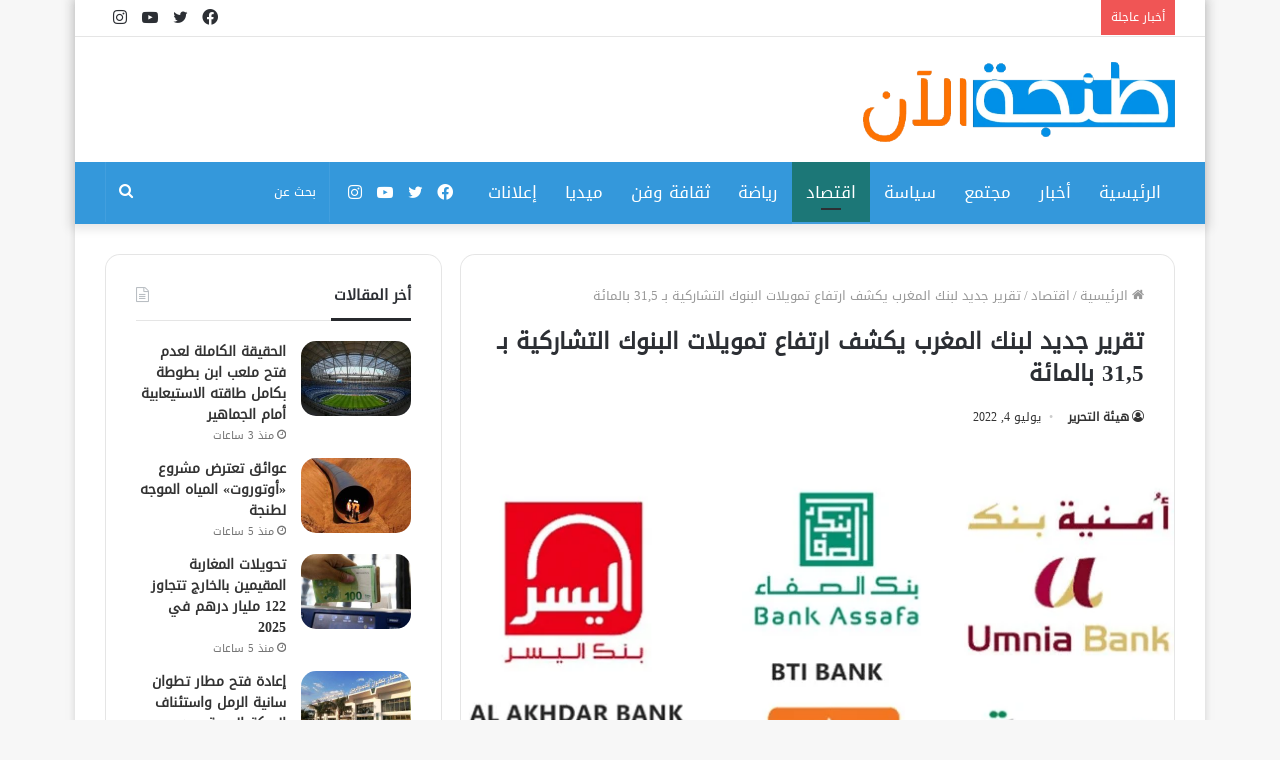

--- FILE ---
content_type: text/html; charset=UTF-8
request_url: https://www.tanjalaan.com/2022/07/04/%D8%AA%D9%82%D8%B1%D9%8A%D8%B1-%D8%AC%D8%AF%D9%8A%D8%AF-%D9%84%D8%A8%D9%86%D9%83-%D8%A7%D9%84%D9%85%D8%BA%D8%B1%D8%A8-%D9%8A%D9%83%D8%B4%D9%81-%D8%A7%D8%B1%D8%AA%D9%81%D8%A7%D8%B9-%D8%AA%D9%85%D9%88-2/
body_size: 20858
content:
<!DOCTYPE html><html dir="rtl" lang="ar" class="" data-skin="light" prefix="og: https://ogp.me/ns#"><head><script data-no-optimize="1">var litespeed_docref=sessionStorage.getItem("litespeed_docref");litespeed_docref&&(Object.defineProperty(document,"referrer",{get:function(){return litespeed_docref}}),sessionStorage.removeItem("litespeed_docref"));</script> <meta charset="UTF-8" /><link data-optimized="2" rel="stylesheet" href="https://www.tanjalaan.com/wp-content/litespeed/css/5d3f96dc15de4fa4ef86e35a00985ecd.css?ver=cdd2b" /><link rel="profile" href="http://gmpg.org/xfn/11" /><style>img:is([sizes="auto" i], [sizes^="auto," i]) { contain-intrinsic-size: 3000px 1500px }</style><title>تقرير جديد لبنك المغرب يكشف ارتفاع تمويلات البنوك التشاركية بـ 31,5 بالمائة - طنجة الآن</title><meta name="description" content="سجلت التمويلات الممنوحة من طرف البنوك التشاركية ارتفاعا، على أساس سنوي، بنسبة 31,5 في المائة، إلى نحو 21 مليار درهم، وذلك بحسب وثيقة لبنك."/><meta name="robots" content="follow, index, max-snippet:-1, max-video-preview:-1, max-image-preview:large"/><link rel="canonical" href="https://www.tanjalaan.com/2022/07/04/%d8%aa%d9%82%d8%b1%d9%8a%d8%b1-%d8%ac%d8%af%d9%8a%d8%af-%d9%84%d8%a8%d9%86%d9%83-%d8%a7%d9%84%d9%85%d8%ba%d8%b1%d8%a8-%d9%8a%d9%83%d8%b4%d9%81-%d8%a7%d8%b1%d8%aa%d9%81%d8%a7%d8%b9-%d8%aa%d9%85%d9%88-2/" /><meta property="og:locale" content="ar_AR" /><meta property="og:type" content="article" /><meta property="og:title" content="تقرير جديد لبنك المغرب يكشف ارتفاع تمويلات البنوك التشاركية بـ 31,5 بالمائة - طنجة الآن" /><meta property="og:description" content="سجلت التمويلات الممنوحة من طرف البنوك التشاركية ارتفاعا، على أساس سنوي، بنسبة 31,5 في المائة، إلى نحو 21 مليار درهم، وذلك بحسب وثيقة لبنك." /><meta property="og:url" content="https://www.tanjalaan.com/2022/07/04/%d8%aa%d9%82%d8%b1%d9%8a%d8%b1-%d8%ac%d8%af%d9%8a%d8%af-%d9%84%d8%a8%d9%86%d9%83-%d8%a7%d9%84%d9%85%d8%ba%d8%b1%d8%a8-%d9%8a%d9%83%d8%b4%d9%81-%d8%a7%d8%b1%d8%aa%d9%81%d8%a7%d8%b9-%d8%aa%d9%85%d9%88-2/" /><meta property="og:site_name" content="طنجة الآن" /><meta property="article:tag" content="أحسن بنك في المغرب" /><meta property="article:tag" content="أخبار المغرب" /><meta property="article:tag" content="إقتصاد المغرب" /><meta property="article:tag" content="الأبناك التشاركية" /><meta property="article:tag" content="الأبناك التشاركية بالمغرب" /><meta property="article:tag" content="الابناك الاسلامية" /><meta property="article:tag" content="الابناك التشاركية" /><meta property="article:tag" content="الابناك التشاركية حكم" /><meta property="article:tag" content="الاولى المغربية" /><meta property="article:tag" content="البرلمان المغربي" /><meta property="article:tag" content="البريد بنك المغرب" /><meta property="article:tag" content="البنك" /><meta property="article:tag" content="البنك التجاري" /><meta property="article:tag" content="البنك التشاركية" /><meta property="article:tag" content="البنوك" /><meta property="article:tag" content="البنوك الإسلامية" /><meta property="article:tag" content="البنوك الاسلامية" /><meta property="article:tag" content="البنوك التشاركية" /><meta property="article:tag" content="البنوك التشاركية بالمغرب .. ماذا بعد الضوء الأخضر؟" /><meta property="article:tag" content="البنوك التشاركية حلال أو حرام" /><meta property="article:tag" content="التداعيات المحتملة لقرار بنك المغرب" /><meta property="article:tag" content="الفرق بين البنوك التشاركية والتقليدية" /><meta property="article:tag" content="الفرق بين البنوك التقليدية والتشاركية" /><meta property="article:tag" content="المغرب." /><meta property="article:tag" content="بريد بنك المغرب" /><meta property="article:tag" content="بنك" /><meta property="article:tag" content="بنك المغرب" /><meta property="article:tag" content="بنك المغرب الرباط" /><meta property="article:tag" content="بنك المغرب للتجارة الخارجية" /><meta property="article:tag" content="بنك المغرب والي بنك المغرب" /><meta property="article:tag" content="بنوك المغرب" /><meta property="article:tag" content="دورية بنك المغرب" /><meta property="article:tag" content="شمال المغرب" /><meta property="article:tag" content="قرار بنك المغرب خفض نسبة الفائدة التداعيات المحتملة" /><meta property="article:tag" content="لتداعيات المحتملة لقرار بنك المغرب خفض نسبة سعر الفائدة" /><meta property="article:tag" content="لمن يريد التعامل مع البنوك التشاركية شاهد ليطمئن قلبك" /><meta property="article:tag" content="معلومات البنوك التشاركية" /><meta property="article:tag" content="والي بنك المغرب" /><meta property="article:tag" content="وفا بنك" /><meta property="article:tag" content="وقفة مع الأبناك التشاركية" /><meta property="article:section" content="اقتصاد" /><meta property="og:image" content="https://www.tanjalaan.com/wp-content/uploads/2022/07/البنوك-التشاركية-الإسلامية-بالمغرب.png" /><meta property="og:image:secure_url" content="https://www.tanjalaan.com/wp-content/uploads/2022/07/البنوك-التشاركية-الإسلامية-بالمغرب.png" /><meta property="og:image:width" content="720" /><meta property="og:image:height" content="451" /><meta property="og:image:alt" content="تقرير جديد لبنك المغرب يكشف ارتفاع تمويلات البنوك التشاركية بـ 31,5 بالمائة" /><meta property="og:image:type" content="image/png" /><meta property="article:published_time" content="2022-07-04T13:45:25+00:00" /><meta name="twitter:card" content="summary_large_image" /><meta name="twitter:title" content="تقرير جديد لبنك المغرب يكشف ارتفاع تمويلات البنوك التشاركية بـ 31,5 بالمائة - طنجة الآن" /><meta name="twitter:description" content="سجلت التمويلات الممنوحة من طرف البنوك التشاركية ارتفاعا، على أساس سنوي، بنسبة 31,5 في المائة، إلى نحو 21 مليار درهم، وذلك بحسب وثيقة لبنك." /><meta name="twitter:image" content="https://www.tanjalaan.com/wp-content/uploads/2022/07/البنوك-التشاركية-الإسلامية-بالمغرب.png" /><meta name="twitter:label1" content="كُتب بواسطة" /><meta name="twitter:data1" content="هيئة التحرير" /><meta name="twitter:label2" content="مدة القراءة" /><meta name="twitter:data2" content="أقل من دقيقة" /> <script type="application/ld+json" class="rank-math-schema">{"@context":"https://schema.org","@graph":[{"@type":"Organization","@id":"https://www.tanjalaan.com/#organization","name":"tanjalaan","url":"https://www.tanjalaan.com","logo":{"@type":"ImageObject","@id":"https://www.tanjalaan.com/#logo","url":"https://www.tanjalaan.com/wp-content/uploads/2022/05/Calque-11-copie.png","contentUrl":"https://www.tanjalaan.com/wp-content/uploads/2022/05/Calque-11-copie.png","caption":"\u0637\u0646\u062c\u0629 \u0627\u0644\u0622\u0646","inLanguage":"ar","width":"1021","height":"262"}},{"@type":"WebSite","@id":"https://www.tanjalaan.com/#website","url":"https://www.tanjalaan.com","name":"\u0637\u0646\u062c\u0629 \u0627\u0644\u0622\u0646","publisher":{"@id":"https://www.tanjalaan.com/#organization"},"inLanguage":"ar"},{"@type":"ImageObject","@id":"https://www.tanjalaan.com/wp-content/uploads/2022/07/\u0627\u0644\u0628\u0646\u0648\u0643-\u0627\u0644\u062a\u0634\u0627\u0631\u0643\u064a\u0629-\u0627\u0644\u0625\u0633\u0644\u0627\u0645\u064a\u0629-\u0628\u0627\u0644\u0645\u063a\u0631\u0628.png","url":"https://www.tanjalaan.com/wp-content/uploads/2022/07/\u0627\u0644\u0628\u0646\u0648\u0643-\u0627\u0644\u062a\u0634\u0627\u0631\u0643\u064a\u0629-\u0627\u0644\u0625\u0633\u0644\u0627\u0645\u064a\u0629-\u0628\u0627\u0644\u0645\u063a\u0631\u0628.png","width":"720","height":"451","inLanguage":"ar"},{"@type":"BreadcrumbList","@id":"https://www.tanjalaan.com/2022/07/04/%d8%aa%d9%82%d8%b1%d9%8a%d8%b1-%d8%ac%d8%af%d9%8a%d8%af-%d9%84%d8%a8%d9%86%d9%83-%d8%a7%d9%84%d9%85%d8%ba%d8%b1%d8%a8-%d9%8a%d9%83%d8%b4%d9%81-%d8%a7%d8%b1%d8%aa%d9%81%d8%a7%d8%b9-%d8%aa%d9%85%d9%88-2/#breadcrumb","itemListElement":[{"@type":"ListItem","position":"1","item":{"@id":"https://www.tanjalaan.com","name":"\u0627\u0644\u0631\u0626\u064a\u0633\u064a\u0629"}},{"@type":"ListItem","position":"2","item":{"@id":"https://www.tanjalaan.com/2022/07/04/%d8%aa%d9%82%d8%b1%d9%8a%d8%b1-%d8%ac%d8%af%d9%8a%d8%af-%d9%84%d8%a8%d9%86%d9%83-%d8%a7%d9%84%d9%85%d8%ba%d8%b1%d8%a8-%d9%8a%d9%83%d8%b4%d9%81-%d8%a7%d8%b1%d8%aa%d9%81%d8%a7%d8%b9-%d8%aa%d9%85%d9%88-2/","name":"\u062a\u0642\u0631\u064a\u0631 \u062c\u062f\u064a\u062f \u0644\u0628\u0646\u0643 \u0627\u0644\u0645\u063a\u0631\u0628 \u064a\u0643\u0634\u0641 \u0627\u0631\u062a\u0641\u0627\u0639 \u062a\u0645\u0648\u064a\u0644\u0627\u062a \u0627\u0644\u0628\u0646\u0648\u0643 \u0627\u0644\u062a\u0634\u0627\u0631\u0643\u064a\u0629 \u0628\u0640 31,5 \u0628\u0627\u0644\u0645\u0627\u0626\u0629"}}]},{"@type":"WebPage","@id":"https://www.tanjalaan.com/2022/07/04/%d8%aa%d9%82%d8%b1%d9%8a%d8%b1-%d8%ac%d8%af%d9%8a%d8%af-%d9%84%d8%a8%d9%86%d9%83-%d8%a7%d9%84%d9%85%d8%ba%d8%b1%d8%a8-%d9%8a%d9%83%d8%b4%d9%81-%d8%a7%d8%b1%d8%aa%d9%81%d8%a7%d8%b9-%d8%aa%d9%85%d9%88-2/#webpage","url":"https://www.tanjalaan.com/2022/07/04/%d8%aa%d9%82%d8%b1%d9%8a%d8%b1-%d8%ac%d8%af%d9%8a%d8%af-%d9%84%d8%a8%d9%86%d9%83-%d8%a7%d9%84%d9%85%d8%ba%d8%b1%d8%a8-%d9%8a%d9%83%d8%b4%d9%81-%d8%a7%d8%b1%d8%aa%d9%81%d8%a7%d8%b9-%d8%aa%d9%85%d9%88-2/","name":"\u062a\u0642\u0631\u064a\u0631 \u062c\u062f\u064a\u062f \u0644\u0628\u0646\u0643 \u0627\u0644\u0645\u063a\u0631\u0628 \u064a\u0643\u0634\u0641 \u0627\u0631\u062a\u0641\u0627\u0639 \u062a\u0645\u0648\u064a\u0644\u0627\u062a \u0627\u0644\u0628\u0646\u0648\u0643 \u0627\u0644\u062a\u0634\u0627\u0631\u0643\u064a\u0629 \u0628\u0640 31,5 \u0628\u0627\u0644\u0645\u0627\u0626\u0629 - \u0637\u0646\u062c\u0629 \u0627\u0644\u0622\u0646","datePublished":"2022-07-04T13:45:25+00:00","dateModified":"2022-07-04T13:45:25+00:00","isPartOf":{"@id":"https://www.tanjalaan.com/#website"},"primaryImageOfPage":{"@id":"https://www.tanjalaan.com/wp-content/uploads/2022/07/\u0627\u0644\u0628\u0646\u0648\u0643-\u0627\u0644\u062a\u0634\u0627\u0631\u0643\u064a\u0629-\u0627\u0644\u0625\u0633\u0644\u0627\u0645\u064a\u0629-\u0628\u0627\u0644\u0645\u063a\u0631\u0628.png"},"inLanguage":"ar","breadcrumb":{"@id":"https://www.tanjalaan.com/2022/07/04/%d8%aa%d9%82%d8%b1%d9%8a%d8%b1-%d8%ac%d8%af%d9%8a%d8%af-%d9%84%d8%a8%d9%86%d9%83-%d8%a7%d9%84%d9%85%d8%ba%d8%b1%d8%a8-%d9%8a%d9%83%d8%b4%d9%81-%d8%a7%d8%b1%d8%aa%d9%81%d8%a7%d8%b9-%d8%aa%d9%85%d9%88-2/#breadcrumb"}},{"@type":"Person","@id":"https://www.tanjalaan.com/author/admin-mohamed/","name":"\u0647\u064a\u0626\u0629 \u0627\u0644\u062a\u062d\u0631\u064a\u0631","url":"https://www.tanjalaan.com/author/admin-mohamed/","image":{"@type":"ImageObject","@id":"https://www.tanjalaan.com/wp-content/litespeed/avatar/ce5396423d4c95a186f8b491ff2d7981.jpg?ver=1769633523","url":"https://www.tanjalaan.com/wp-content/litespeed/avatar/ce5396423d4c95a186f8b491ff2d7981.jpg?ver=1769633523","caption":"\u0647\u064a\u0626\u0629 \u0627\u0644\u062a\u062d\u0631\u064a\u0631","inLanguage":"ar"},"worksFor":{"@id":"https://www.tanjalaan.com/#organization"}},{"@type":"BlogPosting","headline":"\u062a\u0642\u0631\u064a\u0631 \u062c\u062f\u064a\u062f \u0644\u0628\u0646\u0643 \u0627\u0644\u0645\u063a\u0631\u0628 \u064a\u0643\u0634\u0641 \u0627\u0631\u062a\u0641\u0627\u0639 \u062a\u0645\u0648\u064a\u0644\u0627\u062a \u0627\u0644\u0628\u0646\u0648\u0643 \u0627\u0644\u062a\u0634\u0627\u0631\u0643\u064a\u0629 \u0628\u0640 31,5 \u0628\u0627\u0644\u0645\u0627\u0626\u0629 - \u0637\u0646\u062c\u0629 \u0627\u0644\u0622\u0646","datePublished":"2022-07-04T13:45:25+00:00","dateModified":"2022-07-04T13:45:25+00:00","author":{"@id":"https://www.tanjalaan.com/author/admin-mohamed/","name":"\u0647\u064a\u0626\u0629 \u0627\u0644\u062a\u062d\u0631\u064a\u0631"},"publisher":{"@id":"https://www.tanjalaan.com/#organization"},"description":"\u0633\u062c\u0644\u062a \u0627\u0644\u062a\u0645\u0648\u064a\u0644\u0627\u062a \u0627\u0644\u0645\u0645\u0646\u0648\u062d\u0629 \u0645\u0646 \u0637\u0631\u0641 \u0627\u0644\u0628\u0646\u0648\u0643 \u0627\u0644\u062a\u0634\u0627\u0631\u0643\u064a\u0629 \u0627\u0631\u062a\u0641\u0627\u0639\u0627\u060c \u0639\u0644\u0649 \u0623\u0633\u0627\u0633 \u0633\u0646\u0648\u064a\u060c \u0628\u0646\u0633\u0628\u0629 31,5 \u0641\u064a \u0627\u0644\u0645\u0627\u0626\u0629\u060c \u0625\u0644\u0649 \u0646\u062d\u0648 21 \u0645\u0644\u064a\u0627\u0631 \u062f\u0631\u0647\u0645\u060c \u0648\u0630\u0644\u0643 \u0628\u062d\u0633\u0628 \u0648\u062b\u064a\u0642\u0629 \u0644\u0628\u0646\u0643.","name":"\u062a\u0642\u0631\u064a\u0631 \u062c\u062f\u064a\u062f \u0644\u0628\u0646\u0643 \u0627\u0644\u0645\u063a\u0631\u0628 \u064a\u0643\u0634\u0641 \u0627\u0631\u062a\u0641\u0627\u0639 \u062a\u0645\u0648\u064a\u0644\u0627\u062a \u0627\u0644\u0628\u0646\u0648\u0643 \u0627\u0644\u062a\u0634\u0627\u0631\u0643\u064a\u0629 \u0628\u0640 31,5 \u0628\u0627\u0644\u0645\u0627\u0626\u0629 - \u0637\u0646\u062c\u0629 \u0627\u0644\u0622\u0646","@id":"https://www.tanjalaan.com/2022/07/04/%d8%aa%d9%82%d8%b1%d9%8a%d8%b1-%d8%ac%d8%af%d9%8a%d8%af-%d9%84%d8%a8%d9%86%d9%83-%d8%a7%d9%84%d9%85%d8%ba%d8%b1%d8%a8-%d9%8a%d9%83%d8%b4%d9%81-%d8%a7%d8%b1%d8%aa%d9%81%d8%a7%d8%b9-%d8%aa%d9%85%d9%88-2/#richSnippet","isPartOf":{"@id":"https://www.tanjalaan.com/2022/07/04/%d8%aa%d9%82%d8%b1%d9%8a%d8%b1-%d8%ac%d8%af%d9%8a%d8%af-%d9%84%d8%a8%d9%86%d9%83-%d8%a7%d9%84%d9%85%d8%ba%d8%b1%d8%a8-%d9%8a%d9%83%d8%b4%d9%81-%d8%a7%d8%b1%d8%aa%d9%81%d8%a7%d8%b9-%d8%aa%d9%85%d9%88-2/#webpage"},"image":{"@id":"https://www.tanjalaan.com/wp-content/uploads/2022/07/\u0627\u0644\u0628\u0646\u0648\u0643-\u0627\u0644\u062a\u0634\u0627\u0631\u0643\u064a\u0629-\u0627\u0644\u0625\u0633\u0644\u0627\u0645\u064a\u0629-\u0628\u0627\u0644\u0645\u063a\u0631\u0628.png"},"inLanguage":"ar","mainEntityOfPage":{"@id":"https://www.tanjalaan.com/2022/07/04/%d8%aa%d9%82%d8%b1%d9%8a%d8%b1-%d8%ac%d8%af%d9%8a%d8%af-%d9%84%d8%a8%d9%86%d9%83-%d8%a7%d9%84%d9%85%d8%ba%d8%b1%d8%a8-%d9%8a%d9%83%d8%b4%d9%81-%d8%a7%d8%b1%d8%aa%d9%81%d8%a7%d8%b9-%d8%aa%d9%85%d9%88-2/#webpage"}}]}</script> <link rel='dns-prefetch' href='//www.googletagmanager.com' /><link rel='dns-prefetch' href='//www.fontstatic.com' /><link rel='dns-prefetch' href='//pagead2.googlesyndication.com' /><link rel="alternate" type="application/rss+xml" title="طنجة الآن &laquo; الخلاصة" href="https://www.tanjalaan.com/feed/" /><link rel="alternate" type="application/rss+xml" title="طنجة الآن &laquo; خلاصة التعليقات" href="https://www.tanjalaan.com/comments/feed/" /><link rel='stylesheet' id='droidkufi-regular-css' href='https://www.fontstatic.com/f=droidkufi-regular?ver=6.7.4' type='text/css' media='all' /><style id='wp-block-library-theme-inline-css' type='text/css'>.wp-block-audio :where(figcaption){color:#555;font-size:13px;text-align:center}.is-dark-theme .wp-block-audio :where(figcaption){color:#ffffffa6}.wp-block-audio{margin:0 0 1em}.wp-block-code{border:1px solid #ccc;border-radius:4px;font-family:Menlo,Consolas,monaco,monospace;padding:.8em 1em}.wp-block-embed :where(figcaption){color:#555;font-size:13px;text-align:center}.is-dark-theme .wp-block-embed :where(figcaption){color:#ffffffa6}.wp-block-embed{margin:0 0 1em}.blocks-gallery-caption{color:#555;font-size:13px;text-align:center}.is-dark-theme .blocks-gallery-caption{color:#ffffffa6}:root :where(.wp-block-image figcaption){color:#555;font-size:13px;text-align:center}.is-dark-theme :root :where(.wp-block-image figcaption){color:#ffffffa6}.wp-block-image{margin:0 0 1em}.wp-block-pullquote{border-bottom:4px solid;border-top:4px solid;color:currentColor;margin-bottom:1.75em}.wp-block-pullquote cite,.wp-block-pullquote footer,.wp-block-pullquote__citation{color:currentColor;font-size:.8125em;font-style:normal;text-transform:uppercase}.wp-block-quote{border-left:.25em solid;margin:0 0 1.75em;padding-left:1em}.wp-block-quote cite,.wp-block-quote footer{color:currentColor;font-size:.8125em;font-style:normal;position:relative}.wp-block-quote:where(.has-text-align-right){border-left:none;border-right:.25em solid;padding-left:0;padding-right:1em}.wp-block-quote:where(.has-text-align-center){border:none;padding-left:0}.wp-block-quote.is-large,.wp-block-quote.is-style-large,.wp-block-quote:where(.is-style-plain){border:none}.wp-block-search .wp-block-search__label{font-weight:700}.wp-block-search__button{border:1px solid #ccc;padding:.375em .625em}:where(.wp-block-group.has-background){padding:1.25em 2.375em}.wp-block-separator.has-css-opacity{opacity:.4}.wp-block-separator{border:none;border-bottom:2px solid;margin-left:auto;margin-right:auto}.wp-block-separator.has-alpha-channel-opacity{opacity:1}.wp-block-separator:not(.is-style-wide):not(.is-style-dots){width:100px}.wp-block-separator.has-background:not(.is-style-dots){border-bottom:none;height:1px}.wp-block-separator.has-background:not(.is-style-wide):not(.is-style-dots){height:2px}.wp-block-table{margin:0 0 1em}.wp-block-table td,.wp-block-table th{word-break:normal}.wp-block-table :where(figcaption){color:#555;font-size:13px;text-align:center}.is-dark-theme .wp-block-table :where(figcaption){color:#ffffffa6}.wp-block-video :where(figcaption){color:#555;font-size:13px;text-align:center}.is-dark-theme .wp-block-video :where(figcaption){color:#ffffffa6}.wp-block-video{margin:0 0 1em}:root :where(.wp-block-template-part.has-background){margin-bottom:0;margin-top:0;padding:1.25em 2.375em}</style><style id='classic-theme-styles-inline-css' type='text/css'>/*! This file is auto-generated */
.wp-block-button__link{color:#fff;background-color:#32373c;border-radius:9999px;box-shadow:none;text-decoration:none;padding:calc(.667em + 2px) calc(1.333em + 2px);font-size:1.125em}.wp-block-file__button{background:#32373c;color:#fff;text-decoration:none}</style><style id='global-styles-inline-css' type='text/css'>:root{--wp--preset--aspect-ratio--square: 1;--wp--preset--aspect-ratio--4-3: 4/3;--wp--preset--aspect-ratio--3-4: 3/4;--wp--preset--aspect-ratio--3-2: 3/2;--wp--preset--aspect-ratio--2-3: 2/3;--wp--preset--aspect-ratio--16-9: 16/9;--wp--preset--aspect-ratio--9-16: 9/16;--wp--preset--color--black: #000000;--wp--preset--color--cyan-bluish-gray: #abb8c3;--wp--preset--color--white: #ffffff;--wp--preset--color--pale-pink: #f78da7;--wp--preset--color--vivid-red: #cf2e2e;--wp--preset--color--luminous-vivid-orange: #ff6900;--wp--preset--color--luminous-vivid-amber: #fcb900;--wp--preset--color--light-green-cyan: #7bdcb5;--wp--preset--color--vivid-green-cyan: #00d084;--wp--preset--color--pale-cyan-blue: #8ed1fc;--wp--preset--color--vivid-cyan-blue: #0693e3;--wp--preset--color--vivid-purple: #9b51e0;--wp--preset--gradient--vivid-cyan-blue-to-vivid-purple: linear-gradient(135deg,rgba(6,147,227,1) 0%,rgb(155,81,224) 100%);--wp--preset--gradient--light-green-cyan-to-vivid-green-cyan: linear-gradient(135deg,rgb(122,220,180) 0%,rgb(0,208,130) 100%);--wp--preset--gradient--luminous-vivid-amber-to-luminous-vivid-orange: linear-gradient(135deg,rgba(252,185,0,1) 0%,rgba(255,105,0,1) 100%);--wp--preset--gradient--luminous-vivid-orange-to-vivid-red: linear-gradient(135deg,rgba(255,105,0,1) 0%,rgb(207,46,46) 100%);--wp--preset--gradient--very-light-gray-to-cyan-bluish-gray: linear-gradient(135deg,rgb(238,238,238) 0%,rgb(169,184,195) 100%);--wp--preset--gradient--cool-to-warm-spectrum: linear-gradient(135deg,rgb(74,234,220) 0%,rgb(151,120,209) 20%,rgb(207,42,186) 40%,rgb(238,44,130) 60%,rgb(251,105,98) 80%,rgb(254,248,76) 100%);--wp--preset--gradient--blush-light-purple: linear-gradient(135deg,rgb(255,206,236) 0%,rgb(152,150,240) 100%);--wp--preset--gradient--blush-bordeaux: linear-gradient(135deg,rgb(254,205,165) 0%,rgb(254,45,45) 50%,rgb(107,0,62) 100%);--wp--preset--gradient--luminous-dusk: linear-gradient(135deg,rgb(255,203,112) 0%,rgb(199,81,192) 50%,rgb(65,88,208) 100%);--wp--preset--gradient--pale-ocean: linear-gradient(135deg,rgb(255,245,203) 0%,rgb(182,227,212) 50%,rgb(51,167,181) 100%);--wp--preset--gradient--electric-grass: linear-gradient(135deg,rgb(202,248,128) 0%,rgb(113,206,126) 100%);--wp--preset--gradient--midnight: linear-gradient(135deg,rgb(2,3,129) 0%,rgb(40,116,252) 100%);--wp--preset--font-size--small: 13px;--wp--preset--font-size--medium: 20px;--wp--preset--font-size--large: 36px;--wp--preset--font-size--x-large: 42px;--wp--preset--spacing--20: 0.44rem;--wp--preset--spacing--30: 0.67rem;--wp--preset--spacing--40: 1rem;--wp--preset--spacing--50: 1.5rem;--wp--preset--spacing--60: 2.25rem;--wp--preset--spacing--70: 3.38rem;--wp--preset--spacing--80: 5.06rem;--wp--preset--shadow--natural: 6px 6px 9px rgba(0, 0, 0, 0.2);--wp--preset--shadow--deep: 12px 12px 50px rgba(0, 0, 0, 0.4);--wp--preset--shadow--sharp: 6px 6px 0px rgba(0, 0, 0, 0.2);--wp--preset--shadow--outlined: 6px 6px 0px -3px rgba(255, 255, 255, 1), 6px 6px rgba(0, 0, 0, 1);--wp--preset--shadow--crisp: 6px 6px 0px rgba(0, 0, 0, 1);}:where(.is-layout-flex){gap: 0.5em;}:where(.is-layout-grid){gap: 0.5em;}body .is-layout-flex{display: flex;}.is-layout-flex{flex-wrap: wrap;align-items: center;}.is-layout-flex > :is(*, div){margin: 0;}body .is-layout-grid{display: grid;}.is-layout-grid > :is(*, div){margin: 0;}:where(.wp-block-columns.is-layout-flex){gap: 2em;}:where(.wp-block-columns.is-layout-grid){gap: 2em;}:where(.wp-block-post-template.is-layout-flex){gap: 1.25em;}:where(.wp-block-post-template.is-layout-grid){gap: 1.25em;}.has-black-color{color: var(--wp--preset--color--black) !important;}.has-cyan-bluish-gray-color{color: var(--wp--preset--color--cyan-bluish-gray) !important;}.has-white-color{color: var(--wp--preset--color--white) !important;}.has-pale-pink-color{color: var(--wp--preset--color--pale-pink) !important;}.has-vivid-red-color{color: var(--wp--preset--color--vivid-red) !important;}.has-luminous-vivid-orange-color{color: var(--wp--preset--color--luminous-vivid-orange) !important;}.has-luminous-vivid-amber-color{color: var(--wp--preset--color--luminous-vivid-amber) !important;}.has-light-green-cyan-color{color: var(--wp--preset--color--light-green-cyan) !important;}.has-vivid-green-cyan-color{color: var(--wp--preset--color--vivid-green-cyan) !important;}.has-pale-cyan-blue-color{color: var(--wp--preset--color--pale-cyan-blue) !important;}.has-vivid-cyan-blue-color{color: var(--wp--preset--color--vivid-cyan-blue) !important;}.has-vivid-purple-color{color: var(--wp--preset--color--vivid-purple) !important;}.has-black-background-color{background-color: var(--wp--preset--color--black) !important;}.has-cyan-bluish-gray-background-color{background-color: var(--wp--preset--color--cyan-bluish-gray) !important;}.has-white-background-color{background-color: var(--wp--preset--color--white) !important;}.has-pale-pink-background-color{background-color: var(--wp--preset--color--pale-pink) !important;}.has-vivid-red-background-color{background-color: var(--wp--preset--color--vivid-red) !important;}.has-luminous-vivid-orange-background-color{background-color: var(--wp--preset--color--luminous-vivid-orange) !important;}.has-luminous-vivid-amber-background-color{background-color: var(--wp--preset--color--luminous-vivid-amber) !important;}.has-light-green-cyan-background-color{background-color: var(--wp--preset--color--light-green-cyan) !important;}.has-vivid-green-cyan-background-color{background-color: var(--wp--preset--color--vivid-green-cyan) !important;}.has-pale-cyan-blue-background-color{background-color: var(--wp--preset--color--pale-cyan-blue) !important;}.has-vivid-cyan-blue-background-color{background-color: var(--wp--preset--color--vivid-cyan-blue) !important;}.has-vivid-purple-background-color{background-color: var(--wp--preset--color--vivid-purple) !important;}.has-black-border-color{border-color: var(--wp--preset--color--black) !important;}.has-cyan-bluish-gray-border-color{border-color: var(--wp--preset--color--cyan-bluish-gray) !important;}.has-white-border-color{border-color: var(--wp--preset--color--white) !important;}.has-pale-pink-border-color{border-color: var(--wp--preset--color--pale-pink) !important;}.has-vivid-red-border-color{border-color: var(--wp--preset--color--vivid-red) !important;}.has-luminous-vivid-orange-border-color{border-color: var(--wp--preset--color--luminous-vivid-orange) !important;}.has-luminous-vivid-amber-border-color{border-color: var(--wp--preset--color--luminous-vivid-amber) !important;}.has-light-green-cyan-border-color{border-color: var(--wp--preset--color--light-green-cyan) !important;}.has-vivid-green-cyan-border-color{border-color: var(--wp--preset--color--vivid-green-cyan) !important;}.has-pale-cyan-blue-border-color{border-color: var(--wp--preset--color--pale-cyan-blue) !important;}.has-vivid-cyan-blue-border-color{border-color: var(--wp--preset--color--vivid-cyan-blue) !important;}.has-vivid-purple-border-color{border-color: var(--wp--preset--color--vivid-purple) !important;}.has-vivid-cyan-blue-to-vivid-purple-gradient-background{background: var(--wp--preset--gradient--vivid-cyan-blue-to-vivid-purple) !important;}.has-light-green-cyan-to-vivid-green-cyan-gradient-background{background: var(--wp--preset--gradient--light-green-cyan-to-vivid-green-cyan) !important;}.has-luminous-vivid-amber-to-luminous-vivid-orange-gradient-background{background: var(--wp--preset--gradient--luminous-vivid-amber-to-luminous-vivid-orange) !important;}.has-luminous-vivid-orange-to-vivid-red-gradient-background{background: var(--wp--preset--gradient--luminous-vivid-orange-to-vivid-red) !important;}.has-very-light-gray-to-cyan-bluish-gray-gradient-background{background: var(--wp--preset--gradient--very-light-gray-to-cyan-bluish-gray) !important;}.has-cool-to-warm-spectrum-gradient-background{background: var(--wp--preset--gradient--cool-to-warm-spectrum) !important;}.has-blush-light-purple-gradient-background{background: var(--wp--preset--gradient--blush-light-purple) !important;}.has-blush-bordeaux-gradient-background{background: var(--wp--preset--gradient--blush-bordeaux) !important;}.has-luminous-dusk-gradient-background{background: var(--wp--preset--gradient--luminous-dusk) !important;}.has-pale-ocean-gradient-background{background: var(--wp--preset--gradient--pale-ocean) !important;}.has-electric-grass-gradient-background{background: var(--wp--preset--gradient--electric-grass) !important;}.has-midnight-gradient-background{background: var(--wp--preset--gradient--midnight) !important;}.has-small-font-size{font-size: var(--wp--preset--font-size--small) !important;}.has-medium-font-size{font-size: var(--wp--preset--font-size--medium) !important;}.has-large-font-size{font-size: var(--wp--preset--font-size--large) !important;}.has-x-large-font-size{font-size: var(--wp--preset--font-size--x-large) !important;}
:where(.wp-block-post-template.is-layout-flex){gap: 1.25em;}:where(.wp-block-post-template.is-layout-grid){gap: 1.25em;}
:where(.wp-block-columns.is-layout-flex){gap: 2em;}:where(.wp-block-columns.is-layout-grid){gap: 2em;}
:root :where(.wp-block-pullquote){font-size: 1.5em;line-height: 1.6;}</style><style id='tie-css-style-custom-inline-css' type='text/css'>.brand-title,a:hover,.tie-popup-search-submit,#logo.text-logo a,.theme-header nav .components #search-submit:hover,.theme-header .header-nav .components > li:hover > a,.theme-header .header-nav .components li a:hover,.main-menu ul.cats-vertical li a.is-active,.main-menu ul.cats-vertical li a:hover,.main-nav li.mega-menu .post-meta a:hover,.main-nav li.mega-menu .post-box-title a:hover,.search-in-main-nav.autocomplete-suggestions a:hover,#main-nav .menu ul:not(.cats-horizontal) li:hover > a,#main-nav .menu ul li.current-menu-item:not(.mega-link-column) > a,.top-nav .menu li:hover > a,.top-nav .menu > .tie-current-menu > a,.search-in-top-nav.autocomplete-suggestions .post-title a:hover,div.mag-box .mag-box-options .mag-box-filter-links a.active,.mag-box-filter-links .flexMenu-viewMore:hover > a,.stars-rating-active,body .tabs.tabs .active > a,.video-play-icon,.spinner-circle:after,#go-to-content:hover,.comment-list .comment-author .fn,.commentlist .comment-author .fn,blockquote::before,blockquote cite,blockquote.quote-simple p,.multiple-post-pages a:hover,#story-index li .is-current,.latest-tweets-widget .twitter-icon-wrap span,.wide-slider-nav-wrapper .slide,.wide-next-prev-slider-wrapper .tie-slider-nav li:hover span,.review-final-score h3,#mobile-menu-icon:hover .menu-text,body .entry a,.dark-skin body .entry a,.entry .post-bottom-meta a:hover,.comment-list .comment-content a,q a,blockquote a,.widget.tie-weather-widget .icon-basecloud-bg:after,.site-footer a:hover,.site-footer .stars-rating-active,.site-footer .twitter-icon-wrap span,.site-info a:hover{color: #1c7777;}#instagram-link a:hover{color: #1c7777 !important;border-color: #1c7777 !important;}[type='submit'],.button,.generic-button a,.generic-button button,.theme-header .header-nav .comp-sub-menu a.button.guest-btn:hover,.theme-header .header-nav .comp-sub-menu a.checkout-button,nav.main-nav .menu > li.tie-current-menu > a,nav.main-nav .menu > li:hover > a,.main-menu .mega-links-head:after,.main-nav .mega-menu.mega-cat .cats-horizontal li a.is-active,#mobile-menu-icon:hover .nav-icon,#mobile-menu-icon:hover .nav-icon:before,#mobile-menu-icon:hover .nav-icon:after,.search-in-main-nav.autocomplete-suggestions a.button,.search-in-top-nav.autocomplete-suggestions a.button,.spinner > div,.post-cat,.pages-numbers li.current span,.multiple-post-pages > span,#tie-wrapper .mejs-container .mejs-controls,.mag-box-filter-links a:hover,.slider-arrow-nav a:not(.pagination-disabled):hover,.comment-list .reply a:hover,.commentlist .reply a:hover,#reading-position-indicator,#story-index-icon,.videos-block .playlist-title,.review-percentage .review-item span span,.tie-slick-dots li.slick-active button,.tie-slick-dots li button:hover,.digital-rating-static,.timeline-widget li a:hover .date:before,#wp-calendar #today,.posts-list-counter li.widget-post-list:before,.cat-counter a + span,.tie-slider-nav li span:hover,.fullwidth-area .widget_tag_cloud .tagcloud a:hover,.magazine2:not(.block-head-4) .dark-widgetized-area ul.tabs a:hover,.magazine2:not(.block-head-4) .dark-widgetized-area ul.tabs .active a,.magazine1 .dark-widgetized-area ul.tabs a:hover,.magazine1 .dark-widgetized-area ul.tabs .active a,.block-head-4.magazine2 .dark-widgetized-area .tabs.tabs .active a,.block-head-4.magazine2 .dark-widgetized-area .tabs > .active a:before,.block-head-4.magazine2 .dark-widgetized-area .tabs > .active a:after,.demo_store,.demo #logo:after,.demo #sticky-logo:after,.widget.tie-weather-widget,span.video-close-btn:hover,#go-to-top,.latest-tweets-widget .slider-links .button:not(:hover){background-color: #1c7777;color: #FFFFFF;}.tie-weather-widget .widget-title .the-subtitle,.block-head-4.magazine2 #footer .tabs .active a:hover{color: #FFFFFF;}pre,code,.pages-numbers li.current span,.theme-header .header-nav .comp-sub-menu a.button.guest-btn:hover,.multiple-post-pages > span,.post-content-slideshow .tie-slider-nav li span:hover,#tie-body .tie-slider-nav li > span:hover,.slider-arrow-nav a:not(.pagination-disabled):hover,.main-nav .mega-menu.mega-cat .cats-horizontal li a.is-active,.main-nav .mega-menu.mega-cat .cats-horizontal li a:hover,.main-menu .menu > li > .menu-sub-content{border-color: #1c7777;}.main-menu .menu > li.tie-current-menu{border-bottom-color: #1c7777;}.top-nav .menu li.tie-current-menu > a:before,.top-nav .menu li.menu-item-has-children:hover > a:before{border-top-color: #1c7777;}.main-nav .main-menu .menu > li.tie-current-menu > a:before,.main-nav .main-menu .menu > li:hover > a:before{border-top-color: #FFFFFF;}header.main-nav-light .main-nav .menu-item-has-children li:hover > a:before,header.main-nav-light .main-nav .mega-menu li:hover > a:before{border-left-color: #1c7777;}.rtl header.main-nav-light .main-nav .menu-item-has-children li:hover > a:before,.rtl header.main-nav-light .main-nav .mega-menu li:hover > a:before{border-right-color: #1c7777;border-left-color: transparent;}.top-nav ul.menu li .menu-item-has-children:hover > a:before{border-top-color: transparent;border-left-color: #1c7777;}.rtl .top-nav ul.menu li .menu-item-has-children:hover > a:before{border-left-color: transparent;border-right-color: #1c7777;}::-moz-selection{background-color: #1c7777;color: #FFFFFF;}::selection{background-color: #1c7777;color: #FFFFFF;}circle.circle_bar{stroke: #1c7777;}#reading-position-indicator{box-shadow: 0 0 10px rgba( 28,119,119,0.7);}#logo.text-logo a:hover,body .entry a:hover,.dark-skin body .entry a:hover,.comment-list .comment-content a:hover,.block-head-4.magazine2 .site-footer .tabs li a:hover,q a:hover,blockquote a:hover{color: #004545;}.button:hover,input[type='submit']:hover,.generic-button a:hover,.generic-button button:hover,a.post-cat:hover,.site-footer .button:hover,.site-footer [type='submit']:hover,.search-in-main-nav.autocomplete-suggestions a.button:hover,.search-in-top-nav.autocomplete-suggestions a.button:hover,.theme-header .header-nav .comp-sub-menu a.checkout-button:hover{background-color: #004545;color: #FFFFFF;}.theme-header .header-nav .comp-sub-menu a.checkout-button:not(:hover),body .entry a.button{color: #FFFFFF;}#story-index.is-compact .story-index-content{background-color: #1c7777;}#story-index.is-compact .story-index-content a,#story-index.is-compact .story-index-content .is-current{color: #FFFFFF;}#tie-body .mag-box-title h3 a,#tie-body .block-more-button{color: #1c7777;}#tie-body .mag-box-title h3 a:hover,#tie-body .block-more-button:hover{color: #004545;}#tie-body .mag-box-title{color: #1c7777;}#tie-body .mag-box-title:after,#tie-body #footer .widget-title:after{background-color: #1c7777;}</style> <script type="litespeed/javascript" data-src="https://www.tanjalaan.com/wp-includes/js/jquery/jquery.min.js" id="jquery-core-js"></script>  <script type="litespeed/javascript" data-src="https://www.googletagmanager.com/gtag/js?id=G-49KC8R2L37" id="google_gtagjs-js"></script> <script id="google_gtagjs-js-after" type="litespeed/javascript">window.dataLayer=window.dataLayer||[];function gtag(){dataLayer.push(arguments)}
gtag("set","linker",{"domains":["www.tanjalaan.com"]});gtag("js",new Date());gtag("set","developer_id.dZTNiMT",!0);gtag("config","G-49KC8R2L37")</script> <link rel="https://api.w.org/" href="https://www.tanjalaan.com/wp-json/" /><link rel="alternate" title="JSON" type="application/json" href="https://www.tanjalaan.com/wp-json/wp/v2/posts/3704" /><link rel="EditURI" type="application/rsd+xml" title="RSD" href="https://www.tanjalaan.com/xmlrpc.php?rsd" /><meta name="generator" content="WordPress 6.7.4" /><link rel='shortlink' href='https://www.tanjalaan.com/?p=3704' /><link rel="alternate" title="oEmbed (JSON)" type="application/json+oembed" href="https://www.tanjalaan.com/wp-json/oembed/1.0/embed?url=https%3A%2F%2Fwww.tanjalaan.com%2F2022%2F07%2F04%2F%25d8%25aa%25d9%2582%25d8%25b1%25d9%258a%25d8%25b1-%25d8%25ac%25d8%25af%25d9%258a%25d8%25af-%25d9%2584%25d8%25a8%25d9%2586%25d9%2583-%25d8%25a7%25d9%2584%25d9%2585%25d8%25ba%25d8%25b1%25d8%25a8-%25d9%258a%25d9%2583%25d8%25b4%25d9%2581-%25d8%25a7%25d8%25b1%25d8%25aa%25d9%2581%25d8%25a7%25d8%25b9-%25d8%25aa%25d9%2585%25d9%2588-2%2F" /><link rel="alternate" title="oEmbed (XML)" type="text/xml+oembed" href="https://www.tanjalaan.com/wp-json/oembed/1.0/embed?url=https%3A%2F%2Fwww.tanjalaan.com%2F2022%2F07%2F04%2F%25d8%25aa%25d9%2582%25d8%25b1%25d9%258a%25d8%25b1-%25d8%25ac%25d8%25af%25d9%258a%25d8%25af-%25d9%2584%25d8%25a8%25d9%2586%25d9%2583-%25d8%25a7%25d9%2584%25d9%2585%25d8%25ba%25d8%25b1%25d8%25a8-%25d9%258a%25d9%2583%25d8%25b4%25d9%2581-%25d8%25a7%25d8%25b1%25d8%25aa%25d9%2581%25d8%25a7%25d8%25b9-%25d8%25aa%25d9%2585%25d9%2588-2%2F&#038;format=xml" /><meta name="generator" content="Site Kit by Google 1.148.0" /><meta http-equiv="X-UA-Compatible" content="IE=edge"><script data-ad-client="ca-pub-1590539174176022" async src="https://pagead2.googlesyndication.com/pagead/js/adsbygoogle.js"></script> <meta name="theme-color" content="#1c7777" /><meta name="viewport" content="width=device-width, initial-scale=1.0" /><meta name="google-adsense-platform-account" content="ca-host-pub-2644536267352236"><meta name="google-adsense-platform-domain" content="sitekit.withgoogle.com"> <script type="text/javascript" async="async" src="https://pagead2.googlesyndication.com/pagead/js/adsbygoogle.js?client=ca-pub-1590539174176022&amp;host=ca-host-pub-2644536267352236" crossorigin="anonymous"></script> <link rel="icon" href="https://www.tanjalaan.com/wp-content/uploads/2025/03/cropped-FB_IMG_1742509881181-32x32.jpg" sizes="32x32" /><link rel="icon" href="https://www.tanjalaan.com/wp-content/uploads/2025/03/cropped-FB_IMG_1742509881181-192x192.jpg" sizes="192x192" /><link rel="apple-touch-icon" href="https://www.tanjalaan.com/wp-content/uploads/2025/03/cropped-FB_IMG_1742509881181-180x180.jpg" /><meta name="msapplication-TileImage" content="https://www.tanjalaan.com/wp-content/uploads/2025/03/cropped-FB_IMG_1742509881181-270x270.jpg" /><style type="text/css" id="wp-custom-css">.footer-widget-area:first-child:not(.footer-boxed-widget-area) {
    padding-top: 20px !important;
}</style></head><body id="tie-body" class="rtl post-template-default single single-post postid-3704 single-format-standard boxed-layout wrapper-has-shadow block-head-3 magazine3 magazine1 is-thumb-overlay-disabled is-desktop is-header-layout-3 sidebar-left has-sidebar post-layout-1 narrow-title-narrow-media is-standard-format hide_banner_header hide_banner_top hide_breaking_news hide_share_post_top"><div class="background-overlay"><div id="tie-container" class="site tie-container"><div id="tie-wrapper"><header id="theme-header" class="theme-header header-layout-3 main-nav-dark main-nav-default-dark main-nav-below no-stream-item top-nav-active top-nav-light top-nav-default-light top-nav-above has-shadow has-normal-width-logo mobile-header-default"><nav id="top-nav"  class="has-breaking-components top-nav header-nav has-breaking-news" aria-label="الشريط العلوي"><div class="container"><div class="topbar-wrapper"><div class="tie-alignleft"><div class="breaking controls-is-active"><span class="breaking-title">
<span class="tie-icon-bolt breaking-icon" aria-hidden="true"></span>
<span class="breaking-title-text">أخبار عاجلة</span>
</span><ul id="breaking-news-in-header" class="breaking-news" data-type="reveal" data-arrows="true"><li class="news-item">
<a href="https://www.tanjalaan.com/2026/01/31/%d8%a7%d9%84%d8%ad%d9%82%d9%8a%d9%82%d8%a9-%d8%a7%d9%84%d9%83%d8%a7%d9%85%d9%84%d8%a9-%d9%84%d8%b9%d8%af%d9%85-%d9%81%d8%aa%d8%ad-%d9%85%d9%84%d8%b9%d8%a8-%d8%a7%d8%a8%d9%86-%d8%a8%d8%b7%d9%88%d8%b7/">الحقيقة الكاملة لعدم فتح ملعب ابن بطوطة بكامل طاقته الاستيعابية أمام الجماهير</a></li><li class="news-item">
<a href="https://www.tanjalaan.com/2026/01/31/%d8%b9%d9%88%d8%a7%d8%a6%d9%82-%d8%aa%d8%b9%d8%aa%d8%b1%d8%b6-%d9%85%d8%b4%d8%b1%d9%88%d8%b9-%d8%a3%d9%88%d8%aa%d9%88%d8%b1%d9%88%d8%aa-%d8%a7%d9%84%d9%85%d9%8a%d8%a7%d9%87-%d8%a7%d9%84/">عوائق تعترض مشروع «أوتوروت» المياه الموجه لطنجة</a></li><li class="news-item">
<a href="https://www.tanjalaan.com/2026/01/31/%d8%aa%d8%ad%d9%88%d9%8a%d9%84%d8%a7%d8%aa-%d8%a7%d9%84%d9%85%d8%ba%d8%a7%d8%b1%d8%a8%d8%a9-%d8%a7%d9%84%d9%85%d9%82%d9%8a%d9%85%d9%8a%d9%86-%d8%a8%d8%a7%d9%84%d8%ae%d8%a7%d8%b1%d8%ac-%d8%aa%d8%aa/">تحويلات المغاربة المقيمين بالخارج تتجاوز 122 مليار درهم في 2025</a></li><li class="news-item">
<a href="https://www.tanjalaan.com/2026/01/31/%d8%a5%d8%b9%d8%a7%d8%af%d8%a9-%d9%81%d8%aa%d8%ad-%d9%85%d8%b7%d8%a7%d8%b1-%d8%aa%d8%b7%d9%88%d8%a7%d9%86-%d8%b3%d8%a7%d9%86%d9%8a%d8%a9-%d8%a7%d9%84%d8%b1%d9%85%d9%84-%d9%88%d8%a7%d8%b3%d8%aa%d8%a6/">إعادة فتح مطار تطوان سانية الرمل واستئناف الحركة الجوية بعد الإغلاق الاحترازي</a></li><li class="news-item">
<a href="https://www.tanjalaan.com/2026/01/31/%d8%a3%d9%85%d8%b3%d9%8a%d8%a9-%d8%b9%d9%88%d8%af-%d8%b1%d8%a7%d9%82%d9%8a%d8%a9-%d9%85%d8%ad%d9%85%d8%af-%d8%a7%d9%84%d8%a3%d8%b4%d8%b1%d8%a7%d9%82%d9%8a-%d9%8a%d8%b5%d8%b7%d8%ad%d8%a8-%d8%ac%d9%85/">أمسية عود راقية.. محمد الأشراقي يصطحب جمهور الذوّاقة في سفر موسيقي راقٍ</a></li><li class="news-item">
<a href="https://www.tanjalaan.com/2026/01/31/%d8%a7%d9%84%d9%82%d8%b5%d8%b1-%d8%a7%d9%84%d9%83%d8%a8%d9%8a%d8%b1-%d8%aa%d9%88%d8%a7%d8%b5%d9%84-%d8%b9%d9%85%d9%84%d9%8a%d8%a7%d8%aa-%d8%a5%d8%ac%d9%84%d8%a7%d8%a1-%d9%88%d8%a5%d9%8a%d9%88%d8%a7/">القصر الكبير .. تواصل عمليات إجلاء وإيواء المتضررين من ارتفاع منسوب مياه وادي اللوكوس</a></li><li class="news-item">
<a href="https://www.tanjalaan.com/2026/01/31/%d8%aa%d8%b9%d9%84%d9%8a%d9%82-%d8%a7%d9%84%d8%af%d8%b1%d8%a7%d8%b3%d8%a9-%d8%a8%d8%a7%d9%84%d9%82%d8%b5%d8%b1-%d8%a7%d9%84%d9%83%d8%a8%d9%8a%d8%b1-%d8%ae%d9%84%d8%a7%d9%84-%d8%a7%d9%84%d8%a3%d8%b3/">تعليق الدراسة بالقصر الكبير خلال الأسبوع من 2 إلى 7 فبراير بسبب التقلبات المناخية</a></li><li class="news-item">
<a href="https://www.tanjalaan.com/2026/01/31/%d9%85%d8%ac%d8%a7%d9%86%d9%8a%d8%a9-%d8%a7%d9%84%d9%82%d8%b7%d8%a7%d8%b1%d8%a7%d8%aa-%d9%85%d9%86-%d8%a7%d9%84%d9%82%d8%b5%d8%b1-%d8%a7%d9%84%d9%83%d8%a8%d9%8a%d8%b1-%d8%a5%d8%ac%d8%b1%d8%a7/">مجانية القطارات من القصر الكبير… إجراء استثنائي لمواكبة المتضررين من الفيضانات</a></li><li class="news-item">
<a href="https://www.tanjalaan.com/2026/01/30/%d9%88%d9%81%d8%a7%d8%a9-%d8%a7%d9%84%d9%81%d9%86%d8%a7%d9%86-%d8%a7%d9%84%d9%85%d8%ba%d8%b1%d8%a8%d9%8a-%d8%b9%d8%a8%d8%af-%d8%a7%d9%84%d9%87%d8%a7%d8%af%d9%8a-%d8%a8%d9%84%d8%ae%d9%8a%d8%a7%d8%b7/">وفاة الفنان المغربي عبد الهادي بلخياط عن سن يناهز 86 سنة بعد مسيرة فنية حافلة</a></li><li class="news-item">
<a href="https://www.tanjalaan.com/2026/01/30/%d8%a7%d9%86%d8%aa%d8%b9%d8%a7%d8%b4-%d8%a7%d9%84%d8%b3%d9%8a%d8%a7%d8%ad%d8%a9-%d8%a8%d8%a7%d9%84%d9%85%d8%ba%d8%b1%d8%a8-%d9%8a%d8%b3%d8%ac%d9%84-%d8%a3%d8%b1%d9%82%d8%a7%d9%85%d8%a7%d9%8b-%d9%82/">انتعاش السياحة بالمغرب يسجل أرقاماً قياسية ويضع طنجة ضمن الوجهات الأكثر نمواً خلال 2025 ويرفع ليالي المبيت بالمدينة إلى أزيد من مليوني ليلة</a></li></ul></div></div><div class="tie-alignright"><ul class="components"><li class="social-icons-item"><a class="social-link instagram-social-icon" rel="external noopener nofollow" target="_blank" href="https://www.facebook.com/tangiernow"><span class="tie-social-icon tie-icon-instagram"></span><span class="screen-reader-text">انستقرام</span></a></li><li class="social-icons-item"><a class="social-link youtube-social-icon" rel="external noopener nofollow" target="_blank" href="https://www.youtube.com/c/Tanjalaan1"><span class="tie-social-icon tie-icon-youtube"></span><span class="screen-reader-text">يوتيوب</span></a></li><li class="social-icons-item"><a class="social-link twitter-social-icon" rel="external noopener nofollow" target="_blank" href="https://www.facebook.com/tangiernow"><span class="tie-social-icon tie-icon-twitter"></span><span class="screen-reader-text">تويتر</span></a></li><li class="social-icons-item"><a class="social-link facebook-social-icon" rel="external noopener nofollow" target="_blank" href="https://www.facebook.com/tangiernow"><span class="tie-social-icon tie-icon-facebook"></span><span class="screen-reader-text">فيسبوك</span></a></li></ul></div></div></div></nav><div class="container header-container"><div class="tie-row logo-row"><div class="logo-wrapper"><div class="tie-col-md-4 logo-container clearfix"><div id="mobile-header-components-area_1" class="mobile-header-components"><ul class="components"><li class="mobile-component_menu custom-menu-link"><a href="#" id="mobile-menu-icon" class=""><span class="tie-mobile-menu-icon nav-icon is-layout-1"></span><span class="screen-reader-text">القائمة</span></a></li></ul></div><div id="logo" class="image-logo" style="margin-top: 25px; margin-bottom: 20px;">
<a title="طنجة الآن" href="https://www.tanjalaan.com/">
<picture class="tie-logo-default tie-logo-picture">
<source class="tie-logo-source-default tie-logo-source" srcset="https://www.tanjalaan.com/wp-content/uploads/2022/05/Calque-11-copie.png.webp">
<img data-lazyloaded="1" src="[data-uri]" class="tie-logo-img-default tie-logo-img" data-src="https://www.tanjalaan.com/wp-content/uploads/2022/05/Calque-11-copie.png.webp" alt="طنجة الآن" width="300" height="80" style="max-height:80px; width: auto;" />
</picture>
</a></div><div id="mobile-header-components-area_2" class="mobile-header-components"><ul class="components"><li class="mobile-component_search custom-menu-link">
<a href="#" class="tie-search-trigger-mobile">
<span class="tie-icon-search tie-search-icon" aria-hidden="true"></span>
<span class="screen-reader-text">بحث عن</span>
</a></li></ul></div></div></div></div></div><div class="main-nav-wrapper"><nav id="main-nav"  class="main-nav header-nav"  aria-label="القائمة الرئيسية"><div class="container"><div class="main-menu-wrapper"><div id="menu-components-wrap"><div class="main-menu main-menu-wrap tie-alignleft"><div id="main-nav-menu" class="main-menu header-menu"><ul id="menu-%d8%a7%d9%84%d8%b1%d8%a6%d9%8a%d8%b3%d9%8a%d8%a9-%d8%b7%d9%86%d8%ac%d8%a9-%d8%a7%d9%84%d8%a2%d9%86" class="menu" role="menubar"><li id="menu-item-1030" class="menu-item menu-item-type-post_type menu-item-object-page menu-item-home menu-item-1030"><a href="https://www.tanjalaan.com/">الرئيسية</a></li><li id="menu-item-1021" class="menu-item menu-item-type-taxonomy menu-item-object-category menu-item-1021"><a href="https://www.tanjalaan.com/category/%d8%a3%d8%ae%d8%a8%d8%a7%d8%b1/">أخبار</a></li><li id="menu-item-1027" class="menu-item menu-item-type-taxonomy menu-item-object-category menu-item-1027"><a href="https://www.tanjalaan.com/category/%d9%85%d8%ac%d8%aa%d9%85%d8%b9/">مجتمع</a></li><li id="menu-item-1025" class="menu-item menu-item-type-taxonomy menu-item-object-category menu-item-1025"><a href="https://www.tanjalaan.com/category/%d8%b3%d9%8a%d8%a7%d8%b3%d8%a9/">سياسة</a></li><li id="menu-item-1022" class="menu-item menu-item-type-taxonomy menu-item-object-category current-post-ancestor current-menu-parent current-post-parent menu-item-1022 tie-current-menu"><a href="https://www.tanjalaan.com/category/%d8%a7%d9%82%d8%aa%d8%b5%d8%a7%d8%af/">اقتصاد</a></li><li id="menu-item-1024" class="menu-item menu-item-type-taxonomy menu-item-object-category menu-item-1024"><a href="https://www.tanjalaan.com/category/%d8%b1%d9%8a%d8%a7%d8%b6%d8%a9/">رياضة</a></li><li id="menu-item-1023" class="menu-item menu-item-type-taxonomy menu-item-object-category menu-item-1023"><a href="https://www.tanjalaan.com/category/%d8%ab%d9%82%d8%a7%d9%81%d8%a9-%d9%88%d9%81%d9%86/">ثقافة وفن</a></li><li id="menu-item-1029" class="menu-item menu-item-type-taxonomy menu-item-object-category menu-item-1029"><a href="https://www.tanjalaan.com/category/%d9%85%d9%8a%d8%af%d9%8a%d8%a7/">ميديا</a></li><li id="menu-item-6838" class="menu-item menu-item-type-taxonomy menu-item-object-category menu-item-6838"><a href="https://www.tanjalaan.com/category/%d8%a5%d8%b9%d9%84%d8%a7%d9%86%d8%a7%d8%aa/">إعلانات</a></li></ul></div></div><ul class="components"><li class="search-bar menu-item custom-menu-link" aria-label="بحث"><form method="get" id="search" action="https://www.tanjalaan.com/">
<input id="search-input"  inputmode="search" type="text" name="s" title="بحث عن" placeholder="بحث عن" />
<button id="search-submit" type="submit">
<span class="tie-icon-search tie-search-icon" aria-hidden="true"></span>
<span class="screen-reader-text">بحث عن</span>
</button></form></li><li class="social-icons-item"><a class="social-link instagram-social-icon" rel="external noopener nofollow" target="_blank" href="https://www.facebook.com/tangiernow"><span class="tie-social-icon tie-icon-instagram"></span><span class="screen-reader-text">انستقرام</span></a></li><li class="social-icons-item"><a class="social-link youtube-social-icon" rel="external noopener nofollow" target="_blank" href="https://www.youtube.com/c/Tanjalaan1"><span class="tie-social-icon tie-icon-youtube"></span><span class="screen-reader-text">يوتيوب</span></a></li><li class="social-icons-item"><a class="social-link twitter-social-icon" rel="external noopener nofollow" target="_blank" href="https://www.facebook.com/tangiernow"><span class="tie-social-icon tie-icon-twitter"></span><span class="screen-reader-text">تويتر</span></a></li><li class="social-icons-item"><a class="social-link facebook-social-icon" rel="external noopener nofollow" target="_blank" href="https://www.facebook.com/tangiernow"><span class="tie-social-icon tie-icon-facebook"></span><span class="screen-reader-text">فيسبوك</span></a></li></ul></div></div></div></nav></div></header><div id="content" class="site-content container"><div id="main-content-row" class="tie-row main-content-row"><div class="main-content tie-col-md-8 tie-col-xs-12" role="main"><article id="the-post" class="container-wrapper post-content tie-standard"><header class="entry-header-outer"><nav id="breadcrumb"><a href="https://www.tanjalaan.com/"><span class="tie-icon-home" aria-hidden="true"></span> الرئيسية</a><em class="delimiter">/</em><a href="https://www.tanjalaan.com/category/%d8%a7%d9%82%d8%aa%d8%b5%d8%a7%d8%af/">اقتصاد</a><em class="delimiter">/</em><span class="current">تقرير جديد لبنك المغرب يكشف ارتفاع تمويلات البنوك التشاركية بـ 31,5 بالمائة</span></nav><script type="application/ld+json">{"@context":"http:\/\/schema.org","@type":"BreadcrumbList","@id":"#Breadcrumb","itemListElement":[{"@type":"ListItem","position":1,"item":{"name":"\u0627\u0644\u0631\u0626\u064a\u0633\u064a\u0629","@id":"https:\/\/www.tanjalaan.com\/"}},{"@type":"ListItem","position":2,"item":{"name":"\u0627\u0642\u062a\u0635\u0627\u062f","@id":"https:\/\/www.tanjalaan.com\/category\/%d8%a7%d9%82%d8%aa%d8%b5%d8%a7%d8%af\/"}}]}</script> <div class="entry-header"><h1 class="post-title entry-title">تقرير جديد لبنك المغرب يكشف ارتفاع تمويلات البنوك التشاركية بـ 31,5 بالمائة</h1><div id="single-post-meta" class="post-meta clearfix"><span class="author-meta single-author no-avatars"><span class="meta-item meta-author-wrapper meta-author-2"><span class="meta-author"><a href="https://www.tanjalaan.com/author/admin-mohamed/" class="author-name tie-icon" title="هيئة التحرير">هيئة التحرير</a></span></span></span><span class="date meta-item tie-icon">يوليو 4, 2022</span></div></div></header><div  class="featured-area"><div class="featured-area-inner"><figure class="single-featured-image"><img data-lazyloaded="1" src="[data-uri]" width="720" height="451" data-src="https://www.tanjalaan.com/wp-content/uploads/2022/07/البنوك-التشاركية-الإسلامية-بالمغرب.png.webp" class="attachment-jannah-image-post size-jannah-image-post wp-post-image" alt="" is_main_img="1" decoding="async" fetchpriority="high" data-srcset="https://www.tanjalaan.com/wp-content/uploads/2022/07/البنوك-التشاركية-الإسلامية-بالمغرب.png.webp 720w, https://www.tanjalaan.com/wp-content/uploads/2022/07/البنوك-التشاركية-الإسلامية-بالمغرب-300x188.png.webp 300w" data-sizes="(max-width: 720px) 100vw, 720px" /></figure></div></div><div class="entry-content entry clearfix"><p>سجلت التمويلات الممنوحة من طرف <strong>البنوك التشاركية</strong> ارتفاعا، على أساس سنوي، بنسبة 31,5 في المائة، إلى نحو 21 مليار درهم، وذلك بحسب وثيقة لبنك المغرب حول الإحصاءات النقدية برسم شهر ماي 2022 .</p><div class='code-block code-block-1' style='margin: 8px auto; text-align: center; display: block; clear: both;'>
<a style="" href="https://www.tangermed-passagers.com/fr/horaires-bateau/departs-de-tanger-med"><img data-lazyloaded="1" src="[data-uri]" width="900" height="350" data-src="https://www.tanjalaan.com/wp-content/uploads/2025/09/BAN-900x900-2.png"width="350"></a></div><p>وأوضح <strong>بنك المغرب</strong> أن هذه التمويلات تتوزع، بالخصوص، على <strong>قطاع العقار</strong> (17,53 مليار درهم)، والاستهلاك (1,18 مليار درهم)، والتجهيز (2,04 مليار درهم) والخزينة (95 مليون درهم). بالموازاة مع ذلك، يضيف المصدر، فاقت التزامات البنوك التشاركية 7,23 مليار درهم لدى البنوك، وجاء أغلبها على شكل إعادة التمويل من خلال منتوج &#8220;الوكالة بالاستثمار&#8221; والودائع تحت الطلب المحصلة من طرف البنوك الأم.</p><p>أما حسابات الشيكات والحسابات الجارية، فقد شهدت من جانبها ارتفاعا بنسبة 31 في المائة إلى أزيد من 5,9 مليار درهم، فيما بلغت الودائع الاستثمارية نحو 1,98 مليار درهم.</p></div><div id="post-extra-info"><div class="theiaStickySidebar"><div id="single-post-meta" class="post-meta clearfix"><span class="author-meta single-author no-avatars"><span class="meta-item meta-author-wrapper meta-author-2"><span class="meta-author"><a href="https://www.tanjalaan.com/author/admin-mohamed/" class="author-name tie-icon" title="هيئة التحرير">هيئة التحرير</a></span></span></span><span class="date meta-item tie-icon">يوليو 4, 2022</span></div></div></div><div class="clearfix"></div> <script id="tie-schema-json" type="application/ld+json">{"@context":"http:\/\/schema.org","@type":"Article","dateCreated":"2022-07-04T13:45:25+00:00","datePublished":"2022-07-04T13:45:25+00:00","dateModified":"2022-07-04T13:45:25+00:00","headline":"\u062a\u0642\u0631\u064a\u0631 \u062c\u062f\u064a\u062f \u0644\u0628\u0646\u0643 \u0627\u0644\u0645\u063a\u0631\u0628 \u064a\u0643\u0634\u0641 \u0627\u0631\u062a\u0641\u0627\u0639 \u062a\u0645\u0648\u064a\u0644\u0627\u062a \u0627\u0644\u0628\u0646\u0648\u0643 \u0627\u0644\u062a\u0634\u0627\u0631\u0643\u064a\u0629 \u0628\u0640 31,5 \u0628\u0627\u0644\u0645\u0627\u0626\u0629","name":"\u062a\u0642\u0631\u064a\u0631 \u062c\u062f\u064a\u062f \u0644\u0628\u0646\u0643 \u0627\u0644\u0645\u063a\u0631\u0628 \u064a\u0643\u0634\u0641 \u0627\u0631\u062a\u0641\u0627\u0639 \u062a\u0645\u0648\u064a\u0644\u0627\u062a \u0627\u0644\u0628\u0646\u0648\u0643 \u0627\u0644\u062a\u0634\u0627\u0631\u0643\u064a\u0629 \u0628\u0640 31,5 \u0628\u0627\u0644\u0645\u0627\u0626\u0629","keywords":"\u0623\u062d\u0633\u0646 \u0628\u0646\u0643 \u0641\u064a \u0627\u0644\u0645\u063a\u0631\u0628,\u0623\u062e\u0628\u0627\u0631 \u0627\u0644\u0645\u063a\u0631\u0628,\u0625\u0642\u062a\u0635\u0627\u062f \u0627\u0644\u0645\u063a\u0631\u0628,\u0627\u0644\u0623\u0628\u0646\u0627\u0643 \u0627\u0644\u062a\u0634\u0627\u0631\u0643\u064a\u0629,\u0627\u0644\u0623\u0628\u0646\u0627\u0643 \u0627\u0644\u062a\u0634\u0627\u0631\u0643\u064a\u0629 \u0628\u0627\u0644\u0645\u063a\u0631\u0628,\u0627\u0644\u0627\u0628\u0646\u0627\u0643 \u0627\u0644\u0627\u0633\u0644\u0627\u0645\u064a\u0629,\u0627\u0644\u0627\u0628\u0646\u0627\u0643 \u0627\u0644\u062a\u0634\u0627\u0631\u0643\u064a\u0629,\u0627\u0644\u0627\u0628\u0646\u0627\u0643 \u0627\u0644\u062a\u0634\u0627\u0631\u0643\u064a\u0629 \u062d\u0643\u0645,\u0627\u0644\u0627\u0648\u0644\u0649 \u0627\u0644\u0645\u063a\u0631\u0628\u064a\u0629,\u0627\u0644\u0628\u0631\u0644\u0645\u0627\u0646 \u0627\u0644\u0645\u063a\u0631\u0628\u064a,\u0627\u0644\u0628\u0631\u064a\u062f \u0628\u0646\u0643 \u0627\u0644\u0645\u063a\u0631\u0628,\u0627\u0644\u0628\u0646\u0643,\u0627\u0644\u0628\u0646\u0643 \u0627\u0644\u062a\u062c\u0627\u0631\u064a,\u0627\u0644\u0628\u0646\u0643 \u0627\u0644\u062a\u0634\u0627\u0631\u0643\u064a\u0629,\u0627\u0644\u0628\u0646\u0648\u0643,\u0627\u0644\u0628\u0646\u0648\u0643 \u0627\u0644\u0625\u0633\u0644\u0627\u0645\u064a\u0629,\u0627\u0644\u0628\u0646\u0648\u0643 \u0627\u0644\u0627\u0633\u0644\u0627\u0645\u064a\u0629,\u0627\u0644\u0628\u0646\u0648\u0643 \u0627\u0644\u062a\u0634\u0627\u0631\u0643\u064a\u0629,\u0627\u0644\u0628\u0646\u0648\u0643 \u0627\u0644\u062a\u0634\u0627\u0631\u0643\u064a\u0629 \u0628\u0627\u0644\u0645\u063a\u0631\u0628 .. \u0645\u0627\u0630\u0627 \u0628\u0639\u062f \u0627\u0644\u0636\u0648\u0621 \u0627\u0644\u0623\u062e\u0636\u0631\u061f,\u0627\u0644\u0628\u0646\u0648\u0643 \u0627\u0644\u062a\u0634\u0627\u0631\u0643\u064a\u0629 \u062d\u0644\u0627\u0644 \u0623\u0648 \u062d\u0631\u0627\u0645,\u0627\u0644\u062a\u062f\u0627\u0639\u064a\u0627\u062a \u0627\u0644\u0645\u062d\u062a\u0645\u0644\u0629 \u0644\u0642\u0631\u0627\u0631 \u0628\u0646\u0643 \u0627\u0644\u0645\u063a\u0631\u0628,\u0627\u0644\u0641\u0631\u0642 \u0628\u064a\u0646 \u0627\u0644\u0628\u0646\u0648\u0643 \u0627\u0644\u062a\u0634\u0627\u0631\u0643\u064a\u0629 \u0648\u0627\u0644\u062a\u0642\u0644\u064a\u062f\u064a\u0629,\u0627\u0644\u0641\u0631\u0642 \u0628\u064a\u0646 \u0627\u0644\u0628\u0646\u0648\u0643 \u0627\u0644\u062a\u0642\u0644\u064a\u062f\u064a\u0629 \u0648\u0627\u0644\u062a\u0634\u0627\u0631\u0643\u064a\u0629,\u0627\u0644\u0645\u063a\u0631\u0628.,\u0628\u0631\u064a\u062f \u0628\u0646\u0643 \u0627\u0644\u0645\u063a\u0631\u0628,\u0628\u0646\u0643,\u0628\u0646\u0643 \u0627\u0644\u0645\u063a\u0631\u0628,\u0628\u0646\u0643 \u0627\u0644\u0645\u063a\u0631\u0628 \u0627\u0644\u0631\u0628\u0627\u0637,\u0628\u0646\u0643 \u0627\u0644\u0645\u063a\u0631\u0628 \u0644\u0644\u062a\u062c\u0627\u0631\u0629 \u0627\u0644\u062e\u0627\u0631\u062c\u064a\u0629,\u0628\u0646\u0643 \u0627\u0644\u0645\u063a\u0631\u0628 \u0648\u0627\u0644\u064a \u0628\u0646\u0643 \u0627\u0644\u0645\u063a\u0631\u0628,\u0628\u0646\u0648\u0643 \u0627\u0644\u0645\u063a\u0631\u0628,\u062f\u0648\u0631\u064a\u0629 \u0628\u0646\u0643 \u0627\u0644\u0645\u063a\u0631\u0628,\u0634\u0645\u0627\u0644 \u0627\u0644\u0645\u063a\u0631\u0628,\u0642\u0631\u0627\u0631 \u0628\u0646\u0643 \u0627\u0644\u0645\u063a\u0631\u0628 \u062e\u0641\u0636 \u0646\u0633\u0628\u0629 \u0627\u0644\u0641\u0627\u0626\u062f\u0629 \u0627\u0644\u062a\u062f\u0627\u0639\u064a\u0627\u062a \u0627\u0644\u0645\u062d\u062a\u0645\u0644\u0629,\u0644\u062a\u062f\u0627\u0639\u064a\u0627\u062a \u0627\u0644\u0645\u062d\u062a\u0645\u0644\u0629 \u0644\u0642\u0631\u0627\u0631 \u0628\u0646\u0643 \u0627\u0644\u0645\u063a\u0631\u0628 \u062e\u0641\u0636 \u0646\u0633\u0628\u0629 \u0633\u0639\u0631 \u0627\u0644\u0641\u0627\u0626\u062f\u0629,\u0644\u0645\u0646 \u064a\u0631\u064a\u062f \u0627\u0644\u062a\u0639\u0627\u0645\u0644 \u0645\u0639 \u0627\u0644\u0628\u0646\u0648\u0643 \u0627\u0644\u062a\u0634\u0627\u0631\u0643\u064a\u0629 \u0634\u0627\u0647\u062f \u0644\u064a\u0637\u0645\u0626\u0646 \u0642\u0644\u0628\u0643,\u0645\u0639\u0644\u0648\u0645\u0627\u062a \u0627\u0644\u0628\u0646\u0648\u0643 \u0627\u0644\u062a\u0634\u0627\u0631\u0643\u064a\u0629,\u0648\u0627\u0644\u064a \u0628\u0646\u0643 \u0627\u0644\u0645\u063a\u0631\u0628,\u0648\u0641\u0627 \u0628\u0646\u0643,\u0648\u0642\u0641\u0629 \u0645\u0639 \u0627\u0644\u0623\u0628\u0646\u0627\u0643 \u0627\u0644\u062a\u0634\u0627\u0631\u0643\u064a\u0629","url":"https:\/\/www.tanjalaan.com\/2022\/07\/04\/%d8%aa%d9%82%d8%b1%d9%8a%d8%b1-%d8%ac%d8%af%d9%8a%d8%af-%d9%84%d8%a8%d9%86%d9%83-%d8%a7%d9%84%d9%85%d8%ba%d8%b1%d8%a8-%d9%8a%d9%83%d8%b4%d9%81-%d8%a7%d8%b1%d8%aa%d9%81%d8%a7%d8%b9-%d8%aa%d9%85%d9%88-2\/","description":"\u0633\u062c\u0644\u062a \u0627\u0644\u062a\u0645\u0648\u064a\u0644\u0627\u062a \u0627\u0644\u0645\u0645\u0646\u0648\u062d\u0629 \u0645\u0646 \u0637\u0631\u0641 \u0627\u0644\u0628\u0646\u0648\u0643 \u0627\u0644\u062a\u0634\u0627\u0631\u0643\u064a\u0629 \u0627\u0631\u062a\u0641\u0627\u0639\u0627\u060c \u0639\u0644\u0649 \u0623\u0633\u0627\u0633 \u0633\u0646\u0648\u064a\u060c \u0628\u0646\u0633\u0628\u0629 31,5 \u0641\u064a \u0627\u0644\u0645\u0627\u0626\u0629\u060c \u0625\u0644\u0649 \u0646\u062d\u0648 21 \u0645\u0644\u064a\u0627\u0631 \u062f\u0631\u0647\u0645\u060c \u0648\u0630\u0644\u0643 \u0628\u062d\u0633\u0628 \u0648\u062b\u064a\u0642\u0629 \u0644\u0628\u0646\u0643 \u0627\u0644\u0645\u063a\u0631\u0628 \u062d\u0648\u0644 \u0627\u0644\u0625\u062d\u0635\u0627\u0621\u0627\u062a \u0627\u0644\u0646\u0642\u062f\u064a\u0629 \u0628\u0631\u0633\u0645 \u0634\u0647\u0631 \u0645\u0627\u064a 2022 . \u0648\u0623\u0648\u0636\u062d \u0628\u0646\u0643 \u0627\u0644\u0645","copyrightYear":"2022","articleSection":"\u0627\u0642\u062a\u0635\u0627\u062f,\u064a\u0633\u0644\u0627\u064a\u062f\u0631","articleBody":"\u0633\u062c\u0644\u062a \u0627\u0644\u062a\u0645\u0648\u064a\u0644\u0627\u062a \u0627\u0644\u0645\u0645\u0646\u0648\u062d\u0629 \u0645\u0646 \u0637\u0631\u0641 \u0627\u0644\u0628\u0646\u0648\u0643 \u0627\u0644\u062a\u0634\u0627\u0631\u0643\u064a\u0629 \u0627\u0631\u062a\u0641\u0627\u0639\u0627\u060c \u0639\u0644\u0649 \u0623\u0633\u0627\u0633 \u0633\u0646\u0648\u064a\u060c \u0628\u0646\u0633\u0628\u0629 31,5 \u0641\u064a \u0627\u0644\u0645\u0627\u0626\u0629\u060c \u0625\u0644\u0649 \u0646\u062d\u0648 21 \u0645\u0644\u064a\u0627\u0631 \u062f\u0631\u0647\u0645\u060c \u0648\u0630\u0644\u0643 \u0628\u062d\u0633\u0628 \u0648\u062b\u064a\u0642\u0629 \u0644\u0628\u0646\u0643 \u0627\u0644\u0645\u063a\u0631\u0628 \u062d\u0648\u0644 \u0627\u0644\u0625\u062d\u0635\u0627\u0621\u0627\u062a \u0627\u0644\u0646\u0642\u062f\u064a\u0629 \u0628\u0631\u0633\u0645 \u0634\u0647\u0631 \u0645\u0627\u064a 2022 .\r\n\r\n\u0648\u0623\u0648\u0636\u062d \u0628\u0646\u0643 \u0627\u0644\u0645\u063a\u0631\u0628 \u0623\u0646 \u0647\u0630\u0647 \u0627\u0644\u062a\u0645\u0648\u064a\u0644\u0627\u062a \u062a\u062a\u0648\u0632\u0639\u060c \u0628\u0627\u0644\u062e\u0635\u0648\u0635\u060c \u0639\u0644\u0649 \u0642\u0637\u0627\u0639 \u0627\u0644\u0639\u0642\u0627\u0631 (17,53 \u0645\u0644\u064a\u0627\u0631 \u062f\u0631\u0647\u0645)\u060c \u0648\u0627\u0644\u0627\u0633\u062a\u0647\u0644\u0627\u0643 (1,18 \u0645\u0644\u064a\u0627\u0631 \u062f\u0631\u0647\u0645)\u060c \u0648\u0627\u0644\u062a\u062c\u0647\u064a\u0632 (2,04 \u0645\u0644\u064a\u0627\u0631 \u062f\u0631\u0647\u0645) \u0648\u0627\u0644\u062e\u0632\u064a\u0646\u0629 (95 \u0645\u0644\u064a\u0648\u0646 \u062f\u0631\u0647\u0645). \u0628\u0627\u0644\u0645\u0648\u0627\u0632\u0627\u0629 \u0645\u0639 \u0630\u0644\u0643\u060c \u064a\u0636\u064a\u0641 \u0627\u0644\u0645\u0635\u062f\u0631\u060c \u0641\u0627\u0642\u062a \u0627\u0644\u062a\u0632\u0627\u0645\u0627\u062a \u0627\u0644\u0628\u0646\u0648\u0643 \u0627\u0644\u062a\u0634\u0627\u0631\u0643\u064a\u0629 7,23 \u0645\u0644\u064a\u0627\u0631 \u062f\u0631\u0647\u0645 \u0644\u062f\u0649 \u0627\u0644\u0628\u0646\u0648\u0643\u060c \u0648\u062c\u0627\u0621 \u0623\u063a\u0644\u0628\u0647\u0627 \u0639\u0644\u0649 \u0634\u0643\u0644 \u0625\u0639\u0627\u062f\u0629 \u0627\u0644\u062a\u0645\u0648\u064a\u0644 \u0645\u0646 \u062e\u0644\u0627\u0644 \u0645\u0646\u062a\u0648\u062c \"\u0627\u0644\u0648\u0643\u0627\u0644\u0629 \u0628\u0627\u0644\u0627\u0633\u062a\u062b\u0645\u0627\u0631\" \u0648\u0627\u0644\u0648\u062f\u0627\u0626\u0639 \u062a\u062d\u062a \u0627\u0644\u0637\u0644\u0628 \u0627\u0644\u0645\u062d\u0635\u0644\u0629 \u0645\u0646 \u0637\u0631\u0641 \u0627\u0644\u0628\u0646\u0648\u0643 \u0627\u0644\u0623\u0645.\r\n\r\n\u0623\u0645\u0627 \u062d\u0633\u0627\u0628\u0627\u062a \u0627\u0644\u0634\u064a\u0643\u0627\u062a \u0648\u0627\u0644\u062d\u0633\u0627\u0628\u0627\u062a \u0627\u0644\u062c\u0627\u0631\u064a\u0629\u060c \u0641\u0642\u062f \u0634\u0647\u062f\u062a \u0645\u0646 \u062c\u0627\u0646\u0628\u0647\u0627 \u0627\u0631\u062a\u0641\u0627\u0639\u0627 \u0628\u0646\u0633\u0628\u0629 31 \u0641\u064a \u0627\u0644\u0645\u0627\u0626\u0629 \u0625\u0644\u0649 \u0623\u0632\u064a\u062f \u0645\u0646 5,9 \u0645\u0644\u064a\u0627\u0631 \u062f\u0631\u0647\u0645\u060c \u0641\u064a\u0645\u0627 \u0628\u0644\u063a\u062a \u0627\u0644\u0648\u062f\u0627\u0626\u0639 \u0627\u0644\u0627\u0633\u062a\u062b\u0645\u0627\u0631\u064a\u0629 \u0646\u062d\u0648 1,98 \u0645\u0644\u064a\u0627\u0631 \u062f\u0631\u0647\u0645.","publisher":{"@id":"#Publisher","@type":"Organization","name":"\u0637\u0646\u062c\u0629 \u0627\u0644\u0622\u0646","logo":{"@type":"ImageObject","url":"https:\/\/www.tanjalaan.com\/wp-content\/uploads\/2022\/05\/Calque-11-copie.png"},"sameAs":["https:\/\/www.facebook.com\/tangiernow","https:\/\/www.facebook.com\/tangiernow","https:\/\/www.youtube.com\/c\/Tanjalaan1","https:\/\/www.facebook.com\/tangiernow"]},"sourceOrganization":{"@id":"#Publisher"},"copyrightHolder":{"@id":"#Publisher"},"mainEntityOfPage":{"@type":"WebPage","@id":"https:\/\/www.tanjalaan.com\/2022\/07\/04\/%d8%aa%d9%82%d8%b1%d9%8a%d8%b1-%d8%ac%d8%af%d9%8a%d8%af-%d9%84%d8%a8%d9%86%d9%83-%d8%a7%d9%84%d9%85%d8%ba%d8%b1%d8%a8-%d9%8a%d9%83%d8%b4%d9%81-%d8%a7%d8%b1%d8%aa%d9%81%d8%a7%d8%b9-%d8%aa%d9%85%d9%88-2\/","breadcrumb":{"@id":"#Breadcrumb"}},"author":{"@type":"Person","name":"\u0647\u064a\u0626\u0629 \u0627\u0644\u062a\u062d\u0631\u064a\u0631","url":"https:\/\/www.tanjalaan.com\/author\/admin-mohamed\/"},"image":{"@type":"ImageObject","url":"https:\/\/www.tanjalaan.com\/wp-content\/uploads\/2022\/07\/\u0627\u0644\u0628\u0646\u0648\u0643-\u0627\u0644\u062a\u0634\u0627\u0631\u0643\u064a\u0629-\u0627\u0644\u0625\u0633\u0644\u0627\u0645\u064a\u0629-\u0628\u0627\u0644\u0645\u063a\u0631\u0628.png","width":1200,"height":451}}</script> <div id="share-buttons-bottom" class="share-buttons share-buttons-bottom"><div class="share-links  icons-text share-pill"><div class="share-title">
<span class="tie-icon-share" aria-hidden="true"></span>
<span> شاركها</span></div>
<a href="https://www.facebook.com/sharer.php?u=https://www.tanjalaan.com/2022/07/04/%d8%aa%d9%82%d8%b1%d9%8a%d8%b1-%d8%ac%d8%af%d9%8a%d8%af-%d9%84%d8%a8%d9%86%d9%83-%d8%a7%d9%84%d9%85%d8%ba%d8%b1%d8%a8-%d9%8a%d9%83%d8%b4%d9%81-%d8%a7%d8%b1%d8%aa%d9%81%d8%a7%d8%b9-%d8%aa%d9%85%d9%88-2/" rel="external noopener nofollow" title="فيسبوك" target="_blank" class="facebook-share-btn  large-share-button" data-raw="https://www.facebook.com/sharer.php?u={post_link}">
<span class="share-btn-icon tie-icon-facebook"></span> <span class="social-text">فيسبوك</span>
</a>
<a href="https://twitter.com/intent/tweet?text=%D8%AA%D9%82%D8%B1%D9%8A%D8%B1%20%D8%AC%D8%AF%D9%8A%D8%AF%20%D9%84%D8%A8%D9%86%D9%83%20%D8%A7%D9%84%D9%85%D8%BA%D8%B1%D8%A8%20%D9%8A%D9%83%D8%B4%D9%81%20%D8%A7%D8%B1%D8%AA%D9%81%D8%A7%D8%B9%20%D8%AA%D9%85%D9%88%D9%8A%D9%84%D8%A7%D8%AA%20%D8%A7%D9%84%D8%A8%D9%86%D9%88%D9%83%20%D8%A7%D9%84%D8%AA%D8%B4%D8%A7%D8%B1%D9%83%D9%8A%D8%A9%20%D8%A8%D9%80%2031%2C5%20%D8%A8%D8%A7%D9%84%D9%85%D8%A7%D8%A6%D8%A9&#038;url=https://www.tanjalaan.com/2022/07/04/%d8%aa%d9%82%d8%b1%d9%8a%d8%b1-%d8%ac%d8%af%d9%8a%d8%af-%d9%84%d8%a8%d9%86%d9%83-%d8%a7%d9%84%d9%85%d8%ba%d8%b1%d8%a8-%d9%8a%d9%83%d8%b4%d9%81-%d8%a7%d8%b1%d8%aa%d9%81%d8%a7%d8%b9-%d8%aa%d9%85%d9%88-2/" rel="external noopener nofollow" title="تويتر" target="_blank" class="twitter-share-btn  large-share-button" data-raw="https://twitter.com/intent/tweet?text={post_title}&amp;url={post_link}">
<span class="share-btn-icon tie-icon-twitter"></span> <span class="social-text">تويتر</span>
</a>
<a href="https://www.linkedin.com/shareArticle?mini=true&#038;url=https://www.tanjalaan.com/2022/07/04/%d8%aa%d9%82%d8%b1%d9%8a%d8%b1-%d8%ac%d8%af%d9%8a%d8%af-%d9%84%d8%a8%d9%86%d9%83-%d8%a7%d9%84%d9%85%d8%ba%d8%b1%d8%a8-%d9%8a%d9%83%d8%b4%d9%81-%d8%a7%d8%b1%d8%aa%d9%81%d8%a7%d8%b9-%d8%aa%d9%85%d9%88-2/&#038;title=%D8%AA%D9%82%D8%B1%D9%8A%D8%B1%20%D8%AC%D8%AF%D9%8A%D8%AF%20%D9%84%D8%A8%D9%86%D9%83%20%D8%A7%D9%84%D9%85%D8%BA%D8%B1%D8%A8%20%D9%8A%D9%83%D8%B4%D9%81%20%D8%A7%D8%B1%D8%AA%D9%81%D8%A7%D8%B9%20%D8%AA%D9%85%D9%88%D9%8A%D9%84%D8%A7%D8%AA%20%D8%A7%D9%84%D8%A8%D9%86%D9%88%D9%83%20%D8%A7%D9%84%D8%AA%D8%B4%D8%A7%D8%B1%D9%83%D9%8A%D8%A9%20%D8%A8%D9%80%2031%2C5%20%D8%A8%D8%A7%D9%84%D9%85%D8%A7%D8%A6%D8%A9" rel="external noopener nofollow" title="لينكدإن" target="_blank" class="linkedin-share-btn  large-share-button" data-raw="https://www.linkedin.com/shareArticle?mini=true&amp;url={post_full_link}&amp;title={post_title}">
<span class="share-btn-icon tie-icon-linkedin"></span> <span class="social-text">لينكدإن</span>
</a>
<a href="fb-messenger://share?app_id=5303202981&display=popup&link=https://www.tanjalaan.com/2022/07/04/%d8%aa%d9%82%d8%b1%d9%8a%d8%b1-%d8%ac%d8%af%d9%8a%d8%af-%d9%84%d8%a8%d9%86%d9%83-%d8%a7%d9%84%d9%85%d8%ba%d8%b1%d8%a8-%d9%8a%d9%83%d8%b4%d9%81-%d8%a7%d8%b1%d8%aa%d9%81%d8%a7%d8%b9-%d8%aa%d9%85%d9%88-2/&redirect_uri=https://www.tanjalaan.com/2022/07/04/%d8%aa%d9%82%d8%b1%d9%8a%d8%b1-%d8%ac%d8%af%d9%8a%d8%af-%d9%84%d8%a8%d9%86%d9%83-%d8%a7%d9%84%d9%85%d8%ba%d8%b1%d8%a8-%d9%8a%d9%83%d8%b4%d9%81-%d8%a7%d8%b1%d8%aa%d9%81%d8%a7%d8%b9-%d8%aa%d9%85%d9%88-2/" rel="external noopener nofollow" title="ماسنجر" target="_blank" class="messenger-mob-share-btn messenger-share-btn  large-share-button" data-raw="fb-messenger://share?app_id=5303202981&display=popup&link={post_link}&redirect_uri={post_link}">
<span class="share-btn-icon tie-icon-messenger"></span> <span class="social-text">ماسنجر</span>
</a>
<a href="https://www.facebook.com/dialog/send?app_id=5303202981&#038;display=popup&#038;link=https://www.tanjalaan.com/2022/07/04/%d8%aa%d9%82%d8%b1%d9%8a%d8%b1-%d8%ac%d8%af%d9%8a%d8%af-%d9%84%d8%a8%d9%86%d9%83-%d8%a7%d9%84%d9%85%d8%ba%d8%b1%d8%a8-%d9%8a%d9%83%d8%b4%d9%81-%d8%a7%d8%b1%d8%aa%d9%81%d8%a7%d8%b9-%d8%aa%d9%85%d9%88-2/&#038;redirect_uri=https://www.tanjalaan.com/2022/07/04/%d8%aa%d9%82%d8%b1%d9%8a%d8%b1-%d8%ac%d8%af%d9%8a%d8%af-%d9%84%d8%a8%d9%86%d9%83-%d8%a7%d9%84%d9%85%d8%ba%d8%b1%d8%a8-%d9%8a%d9%83%d8%b4%d9%81-%d8%a7%d8%b1%d8%aa%d9%81%d8%a7%d8%b9-%d8%aa%d9%85%d9%88-2/" rel="external noopener nofollow" title="ماسنجر" target="_blank" class="messenger-desktop-share-btn messenger-share-btn  large-share-button" data-raw="https://www.facebook.com/dialog/send?app_id=5303202981&display=popup&link={post_link}&redirect_uri={post_link}">
<span class="share-btn-icon tie-icon-messenger"></span> <span class="social-text">ماسنجر</span>
</a>
<a href="https://api.whatsapp.com/send?text=%D8%AA%D9%82%D8%B1%D9%8A%D8%B1%20%D8%AC%D8%AF%D9%8A%D8%AF%20%D9%84%D8%A8%D9%86%D9%83%20%D8%A7%D9%84%D9%85%D8%BA%D8%B1%D8%A8%20%D9%8A%D9%83%D8%B4%D9%81%20%D8%A7%D8%B1%D8%AA%D9%81%D8%A7%D8%B9%20%D8%AA%D9%85%D9%88%D9%8A%D9%84%D8%A7%D8%AA%20%D8%A7%D9%84%D8%A8%D9%86%D9%88%D9%83%20%D8%A7%D9%84%D8%AA%D8%B4%D8%A7%D8%B1%D9%83%D9%8A%D8%A9%20%D8%A8%D9%80%2031%2C5%20%D8%A8%D8%A7%D9%84%D9%85%D8%A7%D8%A6%D8%A9%20https://www.tanjalaan.com/2022/07/04/%d8%aa%d9%82%d8%b1%d9%8a%d8%b1-%d8%ac%d8%af%d9%8a%d8%af-%d9%84%d8%a8%d9%86%d9%83-%d8%a7%d9%84%d9%85%d8%ba%d8%b1%d8%a8-%d9%8a%d9%83%d8%b4%d9%81-%d8%a7%d8%b1%d8%aa%d9%81%d8%a7%d8%b9-%d8%aa%d9%85%d9%88-2/" rel="external noopener nofollow" title="واتساب" target="_blank" class="whatsapp-share-btn  large-share-button" data-raw="https://api.whatsapp.com/send?text={post_title}%20{post_link}">
<span class="share-btn-icon tie-icon-whatsapp"></span> <span class="social-text">واتساب</span>
</a></div></div></article><div class="post-components"></div></div><aside class="sidebar tie-col-md-4 tie-col-xs-12 normal-side is-sticky" aria-label="القائمة الجانبية الرئيسية"><div class="theiaStickySidebar"><div id="posts-list-widget-8" class="container-wrapper widget posts-list"><div class="widget-title the-global-title"><div class="the-subtitle">أخر المقالات<span class="widget-title-icon tie-icon"></span></div></div><div class="widget-posts-list-wrapper"><div class="widget-posts-list-container" ><ul class="posts-list-items widget-posts-wrapper"><li class="widget-single-post-item widget-post-list tie-standard"><div class="post-widget-thumbnail">
<a aria-label="الحقيقة الكاملة لعدم فتح ملعب ابن بطوطة بكامل طاقته الاستيعابية أمام الجماهير" href="https://www.tanjalaan.com/2026/01/31/%d8%a7%d9%84%d8%ad%d9%82%d9%8a%d9%82%d8%a9-%d8%a7%d9%84%d9%83%d8%a7%d9%85%d9%84%d8%a9-%d9%84%d8%b9%d8%af%d9%85-%d9%81%d8%aa%d8%ad-%d9%85%d9%84%d8%b9%d8%a8-%d8%a7%d8%a8%d9%86-%d8%a8%d8%b7%d9%88%d8%b7/" class="post-thumb"><img data-lazyloaded="1" src="[data-uri]" width="220" height="150" data-src="https://www.tanjalaan.com/wp-content/uploads/2026/01/IMG-20260131-WA0034-220x150.jpg" class="attachment-jannah-image-small size-jannah-image-small tie-small-image wp-post-image" alt="" decoding="async" /></a></div><div class="post-widget-body ">
<a class="post-title the-subtitle" href="https://www.tanjalaan.com/2026/01/31/%d8%a7%d9%84%d8%ad%d9%82%d9%8a%d9%82%d8%a9-%d8%a7%d9%84%d9%83%d8%a7%d9%85%d9%84%d8%a9-%d9%84%d8%b9%d8%af%d9%85-%d9%81%d8%aa%d8%ad-%d9%85%d9%84%d8%b9%d8%a8-%d8%a7%d8%a8%d9%86-%d8%a8%d8%b7%d9%88%d8%b7/">الحقيقة الكاملة لعدم فتح ملعب ابن بطوطة بكامل طاقته الاستيعابية أمام الجماهير</a><div class="post-meta">
<span class="date meta-item tie-icon">منذ 3 ساعات</span></div></div></li><li class="widget-single-post-item widget-post-list tie-standard"><div class="post-widget-thumbnail">
<a aria-label="عوائق تعترض مشروع «أوتوروت» المياه الموجه لطنجة" href="https://www.tanjalaan.com/2026/01/31/%d8%b9%d9%88%d8%a7%d8%a6%d9%82-%d8%aa%d8%b9%d8%aa%d8%b1%d8%b6-%d9%85%d8%b4%d8%b1%d9%88%d8%b9-%d8%a3%d9%88%d8%aa%d9%88%d8%b1%d9%88%d8%aa-%d8%a7%d9%84%d9%85%d9%8a%d8%a7%d9%87-%d8%a7%d9%84/" class="post-thumb"><img data-lazyloaded="1" src="[data-uri]" width="220" height="150" data-src="https://www.tanjalaan.com/wp-content/uploads/2026/01/IMG-20260131-WA0032-220x150.jpg" class="attachment-jannah-image-small size-jannah-image-small tie-small-image wp-post-image" alt="" decoding="async" /></a></div><div class="post-widget-body ">
<a class="post-title the-subtitle" href="https://www.tanjalaan.com/2026/01/31/%d8%b9%d9%88%d8%a7%d8%a6%d9%82-%d8%aa%d8%b9%d8%aa%d8%b1%d8%b6-%d9%85%d8%b4%d8%b1%d9%88%d8%b9-%d8%a3%d9%88%d8%aa%d9%88%d8%b1%d9%88%d8%aa-%d8%a7%d9%84%d9%85%d9%8a%d8%a7%d9%87-%d8%a7%d9%84/">عوائق تعترض مشروع «أوتوروت» المياه الموجه لطنجة</a><div class="post-meta">
<span class="date meta-item tie-icon">منذ 5 ساعات</span></div></div></li><li class="widget-single-post-item widget-post-list tie-standard"><div class="post-widget-thumbnail">
<a aria-label="تحويلات المغاربة المقيمين بالخارج تتجاوز 122 مليار درهم في 2025" href="https://www.tanjalaan.com/2026/01/31/%d8%aa%d8%ad%d9%88%d9%8a%d9%84%d8%a7%d8%aa-%d8%a7%d9%84%d9%85%d8%ba%d8%a7%d8%b1%d8%a8%d8%a9-%d8%a7%d9%84%d9%85%d9%82%d9%8a%d9%85%d9%8a%d9%86-%d8%a8%d8%a7%d9%84%d8%ae%d8%a7%d8%b1%d8%ac-%d8%aa%d8%aa/" class="post-thumb"><img data-lazyloaded="1" src="[data-uri]" width="220" height="150" data-src="https://www.tanjalaan.com/wp-content/uploads/2026/01/IMG-20260131-WA0031-220x150.jpg" class="attachment-jannah-image-small size-jannah-image-small tie-small-image wp-post-image" alt="" decoding="async" /></a></div><div class="post-widget-body ">
<a class="post-title the-subtitle" href="https://www.tanjalaan.com/2026/01/31/%d8%aa%d8%ad%d9%88%d9%8a%d9%84%d8%a7%d8%aa-%d8%a7%d9%84%d9%85%d8%ba%d8%a7%d8%b1%d8%a8%d8%a9-%d8%a7%d9%84%d9%85%d9%82%d9%8a%d9%85%d9%8a%d9%86-%d8%a8%d8%a7%d9%84%d8%ae%d8%a7%d8%b1%d8%ac-%d8%aa%d8%aa/">تحويلات المغاربة المقيمين بالخارج تتجاوز 122 مليار درهم في 2025</a><div class="post-meta">
<span class="date meta-item tie-icon">منذ 5 ساعات</span></div></div></li><li class="widget-single-post-item widget-post-list tie-standard"><div class="post-widget-thumbnail">
<a aria-label="إعادة فتح مطار تطوان سانية الرمل واستئناف الحركة الجوية بعد الإغلاق الاحترازي" href="https://www.tanjalaan.com/2026/01/31/%d8%a5%d8%b9%d8%a7%d8%af%d8%a9-%d9%81%d8%aa%d8%ad-%d9%85%d8%b7%d8%a7%d8%b1-%d8%aa%d8%b7%d9%88%d8%a7%d9%86-%d8%b3%d8%a7%d9%86%d9%8a%d8%a9-%d8%a7%d9%84%d8%b1%d9%85%d9%84-%d9%88%d8%a7%d8%b3%d8%aa%d8%a6/" class="post-thumb"><img data-lazyloaded="1" src="[data-uri]" width="220" height="150" data-src="https://www.tanjalaan.com/wp-content/uploads/2026/01/IMG-20260131-WA0030-220x150.jpg" class="attachment-jannah-image-small size-jannah-image-small tie-small-image wp-post-image" alt="" decoding="async" /></a></div><div class="post-widget-body ">
<a class="post-title the-subtitle" href="https://www.tanjalaan.com/2026/01/31/%d8%a5%d8%b9%d8%a7%d8%af%d8%a9-%d9%81%d8%aa%d8%ad-%d9%85%d8%b7%d8%a7%d8%b1-%d8%aa%d8%b7%d9%88%d8%a7%d9%86-%d8%b3%d8%a7%d9%86%d9%8a%d8%a9-%d8%a7%d9%84%d8%b1%d9%85%d9%84-%d9%88%d8%a7%d8%b3%d8%aa%d8%a6/">إعادة فتح مطار تطوان سانية الرمل واستئناف الحركة الجوية بعد الإغلاق الاحترازي</a><div class="post-meta">
<span class="date meta-item tie-icon">منذ 6 ساعات</span></div></div></li><li class="widget-single-post-item widget-post-list tie-standard"><div class="post-widget-thumbnail">
<a aria-label="أمسية عود راقية.. محمد الأشراقي يصطحب جمهور الذوّاقة في سفر موسيقي راقٍ" href="https://www.tanjalaan.com/2026/01/31/%d8%a3%d9%85%d8%b3%d9%8a%d8%a9-%d8%b9%d9%88%d8%af-%d8%b1%d8%a7%d9%82%d9%8a%d8%a9-%d9%85%d8%ad%d9%85%d8%af-%d8%a7%d9%84%d8%a3%d8%b4%d8%b1%d8%a7%d9%82%d9%8a-%d9%8a%d8%b5%d8%b7%d8%ad%d8%a8-%d8%ac%d9%85/" class="post-thumb"><img data-lazyloaded="1" src="[data-uri]" width="220" height="150" data-src="https://www.tanjalaan.com/wp-content/uploads/2026/01/IMG-20260131-WA0025-220x150.jpg" class="attachment-jannah-image-small size-jannah-image-small tie-small-image wp-post-image" alt="" decoding="async" /></a></div><div class="post-widget-body ">
<a class="post-title the-subtitle" href="https://www.tanjalaan.com/2026/01/31/%d8%a3%d9%85%d8%b3%d9%8a%d8%a9-%d8%b9%d9%88%d8%af-%d8%b1%d8%a7%d9%82%d9%8a%d8%a9-%d9%85%d8%ad%d9%85%d8%af-%d8%a7%d9%84%d8%a3%d8%b4%d8%b1%d8%a7%d9%82%d9%8a-%d9%8a%d8%b5%d8%b7%d8%ad%d8%a8-%d8%ac%d9%85/">أمسية عود راقية.. محمد الأشراقي يصطحب جمهور الذوّاقة في سفر موسيقي راقٍ</a><div class="post-meta">
<span class="date meta-item tie-icon">منذ 7 ساعات</span></div></div></li><li class="widget-single-post-item widget-post-list tie-standard"><div class="post-widget-thumbnail">
<a aria-label="القصر الكبير .. تواصل عمليات إجلاء وإيواء المتضررين من ارتفاع منسوب مياه وادي اللوكوس" href="https://www.tanjalaan.com/2026/01/31/%d8%a7%d9%84%d9%82%d8%b5%d8%b1-%d8%a7%d9%84%d9%83%d8%a8%d9%8a%d8%b1-%d8%aa%d9%88%d8%a7%d8%b5%d9%84-%d8%b9%d9%85%d9%84%d9%8a%d8%a7%d8%aa-%d8%a5%d8%ac%d9%84%d8%a7%d8%a1-%d9%88%d8%a5%d9%8a%d9%88%d8%a7/" class="post-thumb"><img data-lazyloaded="1" src="[data-uri]" width="220" height="150" data-src="https://www.tanjalaan.com/wp-content/uploads/2026/01/IMG-20260131-WA0021-220x150.jpg" class="attachment-jannah-image-small size-jannah-image-small tie-small-image wp-post-image" alt="" decoding="async" /></a></div><div class="post-widget-body ">
<a class="post-title the-subtitle" href="https://www.tanjalaan.com/2026/01/31/%d8%a7%d9%84%d9%82%d8%b5%d8%b1-%d8%a7%d9%84%d9%83%d8%a8%d9%8a%d8%b1-%d8%aa%d9%88%d8%a7%d8%b5%d9%84-%d8%b9%d9%85%d9%84%d9%8a%d8%a7%d8%aa-%d8%a5%d8%ac%d9%84%d8%a7%d8%a1-%d9%88%d8%a5%d9%8a%d9%88%d8%a7/">القصر الكبير .. تواصل عمليات إجلاء وإيواء المتضررين من ارتفاع منسوب مياه وادي اللوكوس</a><div class="post-meta">
<span class="date meta-item tie-icon">منذ 8 ساعات</span></div></div></li></ul></div></div><div class="clearfix"></div></div></div></aside></div></div><footer id="footer" class="site-footer dark-skin dark-widgetized-area"><div id="footer-widgets-container"><div class="container"><div class="footer-widget-area "><div class="tie-row"><div class="tie-col-sm-8 normal-side"><div id="text-2" class="container-wrapper widget widget_text"><div class="textwidget"><p>&nbsp;</p><div style="max-width: 80%; margin: auto;"><img data-lazyloaded="1" src="[data-uri]" decoding="async" class="alignnone size-full wp-image-1033 aligncenter" data-src="https://www.tanjalaan.com/wp-content/uploads/2022/05/Calque-11-copie.png.webp" alt="" width="1021" height="262" data-srcset="https://www.tanjalaan.com/wp-content/uploads/2022/05/Calque-11-copie.png.webp 1021w, https://www.tanjalaan.com/wp-content/uploads/2022/05/Calque-11-copie-300x77.png.webp 300w, https://www.tanjalaan.com/wp-content/uploads/2022/05/Calque-11-copie-768x197.png.webp 768w" data-sizes="(max-width: 1021px) 100vw, 1021px" /></p><h4 style="text-align: center;">نافذتكم إلى أحدث الأخبار والمستجدات في طنجة</h4></div><p>&nbsp;</p></div><div class="clearfix"></div></div></div><div class="tie-col-sm-4 normal-side"><div id="posts-list-widget-10" class="container-wrapper widget posts-list"><div class="widget-title the-global-title"><div class="the-subtitle">ميديا<span class="widget-title-icon tie-icon"></span></div></div><div class="widget-posts-list-wrapper"><div class="widget-posts-list-container" ><ul class="posts-list-items widget-posts-wrapper"><li class="widget-single-post-item widget-post-list tie-standard"><div class="post-widget-thumbnail">
<a aria-label="طنجة: محكمة الاستئناف تعلن افتتاح السنة القضائية الجديدة وتستعرض منجزات 2025" href="https://www.tanjalaan.com/2026/01/28/%d8%b7%d9%86%d8%ac%d8%a9-%d9%85%d8%ad%d9%83%d9%85%d8%a9-%d8%a7%d9%84%d8%a7%d8%b3%d8%aa%d8%a6%d9%86%d8%a7%d9%81-%d8%aa%d8%b9%d9%84%d9%86-%d8%a7%d9%81%d8%aa%d8%aa%d8%a7%d8%ad-%d8%a7%d9%84%d8%b3%d9%86/" class="post-thumb"><img data-lazyloaded="1" src="[data-uri]" width="220" height="150" data-src="https://www.tanjalaan.com/wp-content/uploads/2026/01/IMG-20260128-WA0052-220x150.jpg" class="attachment-jannah-image-small size-jannah-image-small tie-small-image wp-post-image" alt="" decoding="async" /></a></div><div class="post-widget-body ">
<a class="post-title the-subtitle" href="https://www.tanjalaan.com/2026/01/28/%d8%b7%d9%86%d8%ac%d8%a9-%d9%85%d8%ad%d9%83%d9%85%d8%a9-%d8%a7%d9%84%d8%a7%d8%b3%d8%aa%d8%a6%d9%86%d8%a7%d9%81-%d8%aa%d8%b9%d9%84%d9%86-%d8%a7%d9%81%d8%aa%d8%aa%d8%a7%d8%ad-%d8%a7%d9%84%d8%b3%d9%86/">طنجة: محكمة الاستئناف تعلن افتتاح السنة القضائية الجديدة وتستعرض منجزات 2025</a><div class="post-meta">
<span class="date meta-item tie-icon">منذ 3 أيام</span></div></div></li><li class="widget-single-post-item widget-post-list tie-standard"><div class="post-widget-thumbnail">
<a aria-label="بعد عودته من السفر.. شخص يطالب بـ10 ملايين سنتيم لإرجاع سيارتي صديقه بطنجة" href="https://www.tanjalaan.com/2026/01/26/%d8%a8%d8%b9%d8%af-%d8%b9%d9%88%d8%af%d8%aa%d9%87-%d9%85%d9%86-%d8%a7%d9%84%d8%b3%d9%81%d8%b1-%d8%b4%d8%ae%d8%b5-%d9%8a%d8%b7%d8%a7%d9%84%d8%a8-%d8%a8%d9%8010-%d9%85%d9%84%d8%a7%d9%8a%d9%8a%d9%86/" class="post-thumb"><img data-lazyloaded="1" src="[data-uri]" width="220" height="150" data-src="https://www.tanjalaan.com/wp-content/uploads/2026/01/IMG-20260126-WA0045-220x150.jpg" class="attachment-jannah-image-small size-jannah-image-small tie-small-image wp-post-image" alt="" decoding="async" /></a></div><div class="post-widget-body ">
<a class="post-title the-subtitle" href="https://www.tanjalaan.com/2026/01/26/%d8%a8%d8%b9%d8%af-%d8%b9%d9%88%d8%af%d8%aa%d9%87-%d9%85%d9%86-%d8%a7%d9%84%d8%b3%d9%81%d8%b1-%d8%b4%d8%ae%d8%b5-%d9%8a%d8%b7%d8%a7%d9%84%d8%a8-%d8%a8%d9%8010-%d9%85%d9%84%d8%a7%d9%8a%d9%8a%d9%86/">بعد عودته من السفر.. شخص يطالب بـ10 ملايين سنتيم لإرجاع سيارتي صديقه بطنجة</a><div class="post-meta">
<span class="date meta-item tie-icon">منذ 5 أيام</span></div></div></li><li class="widget-single-post-item widget-post-list tie-standard"><div class="post-widget-thumbnail">
<a aria-label="بدعوة من الرئيس دونالد ترامب… الملك محمد السادس، ينخرط في إطلاق مجلس السلام الدولي" href="https://www.tanjalaan.com/2026/01/19/%d8%a8%d8%af%d8%b9%d9%88%d8%a9-%d9%85%d9%86-%d8%a7%d9%84%d8%b1%d8%a6%d9%8a%d8%b3-%d8%af%d9%88%d9%86%d8%a7%d9%84%d8%af-%d8%aa%d8%b1%d8%a7%d9%85%d8%a8-%d8%a7%d9%84%d9%85%d9%84%d9%83-%d9%85/" class="post-thumb"><img data-lazyloaded="1" src="[data-uri]" width="220" height="150" data-src="https://www.tanjalaan.com/wp-content/uploads/2026/01/IMG-20260119-WA0038-220x150.jpg" class="attachment-jannah-image-small size-jannah-image-small tie-small-image wp-post-image" alt="" decoding="async" /></a></div><div class="post-widget-body ">
<a class="post-title the-subtitle" href="https://www.tanjalaan.com/2026/01/19/%d8%a8%d8%af%d8%b9%d9%88%d8%a9-%d9%85%d9%86-%d8%a7%d9%84%d8%b1%d8%a6%d9%8a%d8%b3-%d8%af%d9%88%d9%86%d8%a7%d9%84%d8%af-%d8%aa%d8%b1%d8%a7%d9%85%d8%a8-%d8%a7%d9%84%d9%85%d9%84%d9%83-%d9%85/">بدعوة من الرئيس دونالد ترامب… الملك محمد السادس، ينخرط في إطلاق مجلس السلام الدولي</a><div class="post-meta">
<span class="date meta-item tie-icon">منذ أسبوعين</span></div></div></li></ul></div></div><div class="clearfix"></div></div></div><div class=" normal-side"></div></div></div></div></div><div id="site-info" class="site-info site-info-layout-2"><div class="container"><div class="tie-row"><div class="tie-col-md-12"><div class="copyright-text copyright-text-first">© 2025 طنجة الآن | جميع الحقوق محفوظة</div><div class="footer-menu"><ul id="menu-%d8%a7%d9%84%d9%82%d8%a7%d8%a6%d9%85%d8%a9-%d8%a7%d9%84%d8%ab%d8%a7%d9%86%d9%88%d9%8a%d8%a9-%d8%b7%d9%86%d8%ac%d8%a9-%d8%a7%d9%84%d8%a2%d8%aa" class="menu"><li id="menu-item-27539" class="menu-item menu-item-type-post_type menu-item-object-page menu-item-27539"><a href="https://www.tanjalaan.com/%d9%85%d9%86-%d9%86%d8%ad%d9%86/">من نحن</a></li><li id="menu-item-27542" class="menu-item menu-item-type-post_type menu-item-object-page menu-item-27542"><a href="https://www.tanjalaan.com/%d8%a7%d8%aa%d8%b5%d9%84-%d8%a8%d9%86%d8%a7/">اتصل بنا</a></li><li id="menu-item-1041" class="menu-item menu-item-type-post_type menu-item-object-page menu-item-1041"><a href="https://www.tanjalaan.com/%d9%84%d9%84%d8%a5%d8%b9%d9%84%d8%a7%d9%86-%d9%85%d8%b9%d9%86%d8%a7/">للإعلان معنا</a></li><li id="menu-item-1043" class="menu-item menu-item-type-post_type menu-item-object-page menu-item-1043"><a href="https://www.tanjalaan.com/%d9%81%d8%b1%d9%8a%d9%82-%d8%a7%d9%84%d8%b9%d9%85%d9%84/">فريق العمل</a></li><li id="menu-item-27538" class="menu-item menu-item-type-post_type menu-item-object-page menu-item-27538"><a href="https://www.tanjalaan.com/%d8%b3%d9%8a%d8%a7%d8%b3%d8%a9-%d8%a7%d9%84%d8%ae%d8%b5%d9%88%d8%b5%d9%8a%d8%a9/">شروط الاستخدام</a></li><li id="menu-item-1042" class="menu-item menu-item-type-post_type menu-item-object-page menu-item-1042"><a href="https://www.tanjalaan.com/%d8%b3%d9%8a%d8%a7%d8%b3%d8%a9-%d8%a7%d9%84%d8%ae%d8%b5%d9%88%d8%b5%d9%8a%d8%a9/">سياسة الخصوصية</a></li><li id="menu-item-10542" class="menu-item menu-item-type-post_type menu-item-object-page menu-item-10542"><a href="https://www.tanjalaan.com/%d9%85%d9%84%d9%81%d8%a7%d8%aa-%d8%aa%d8%b9%d8%b1%d9%8a%d9%81-%d8%a7%d9%84%d8%a5%d8%b1%d8%aa%d8%a8%d8%a7%d8%b7/">ملفات تعريف الإرتباط</a></li></ul></div><ul class="social-icons"><li class="social-icons-item"><a class="social-link facebook-social-icon" rel="external noopener nofollow" target="_blank" href="https://www.facebook.com/tangiernow"><span class="tie-social-icon tie-icon-facebook"></span><span class="screen-reader-text">فيسبوك</span></a></li><li class="social-icons-item"><a class="social-link twitter-social-icon" rel="external noopener nofollow" target="_blank" href="https://www.facebook.com/tangiernow"><span class="tie-social-icon tie-icon-twitter"></span><span class="screen-reader-text">تويتر</span></a></li><li class="social-icons-item"><a class="social-link youtube-social-icon" rel="external noopener nofollow" target="_blank" href="https://www.youtube.com/c/Tanjalaan1"><span class="tie-social-icon tie-icon-youtube"></span><span class="screen-reader-text">يوتيوب</span></a></li><li class="social-icons-item"><a class="social-link instagram-social-icon" rel="external noopener nofollow" target="_blank" href="https://www.facebook.com/tangiernow"><span class="tie-social-icon tie-icon-instagram"></span><span class="screen-reader-text">انستقرام</span></a></li></ul></div></div></div></div></footer><a id="go-to-top" class="go-to-top-button" href="#go-to-tie-body">
<span class="tie-icon-angle-up"></span>
<span class="screen-reader-text">زر الذهاب إلى الأعلى</span>
</a></div><aside class=" side-aside normal-side dark-skin dark-widgetized-area is-fullwidth appear-from-left" aria-label="القائمة الجانبية الثانوية" style="visibility: hidden;"><div data-height="100%" class="side-aside-wrapper has-custom-scroll"><a href="#" class="close-side-aside remove big-btn light-btn">
<span class="screen-reader-text">إغلاق</span>
</a><div id="mobile-container"><div id="mobile-search"><form role="search" method="get" class="search-form" action="https://www.tanjalaan.com/">
<label>
<span class="screen-reader-text">البحث عن:</span>
<input type="search" class="search-field" placeholder="بحث &hellip;" value="" name="s" />
</label>
<input type="submit" class="search-submit" value="بحث" /></form></div><div id="mobile-menu" class="hide-menu-icons"></div><div id="mobile-social-icons" class="social-icons-widget solid-social-icons"><ul><li class="social-icons-item"><a class="social-link facebook-social-icon" rel="external noopener nofollow" target="_blank" href="https://www.facebook.com/tangiernow"><span class="tie-social-icon tie-icon-facebook"></span><span class="screen-reader-text">فيسبوك</span></a></li><li class="social-icons-item"><a class="social-link twitter-social-icon" rel="external noopener nofollow" target="_blank" href="https://www.facebook.com/tangiernow"><span class="tie-social-icon tie-icon-twitter"></span><span class="screen-reader-text">تويتر</span></a></li><li class="social-icons-item"><a class="social-link youtube-social-icon" rel="external noopener nofollow" target="_blank" href="https://www.youtube.com/c/Tanjalaan1"><span class="tie-social-icon tie-icon-youtube"></span><span class="screen-reader-text">يوتيوب</span></a></li><li class="social-icons-item"><a class="social-link instagram-social-icon" rel="external noopener nofollow" target="_blank" href="https://www.facebook.com/tangiernow"><span class="tie-social-icon tie-icon-instagram"></span><span class="screen-reader-text">انستقرام</span></a></li></ul></div></div></div></aside></div></div><div id="is-scroller-outer"><div id="is-scroller"></div></div><div id="fb-root"></div><div id="tie-popup-search-mobile" class="tie-popup tie-popup-search-wrap" style="display: none;">
<a href="#" class="tie-btn-close remove big-btn light-btn">
<span class="screen-reader-text">إغلاق</span>
</a><div class="popup-search-wrap-inner"><div class="live-search-parent pop-up-live-search" data-skin="live-search-popup" aria-label="بحث"><form method="get" class="tie-popup-search-form" action="https://www.tanjalaan.com/">
<input class="tie-popup-search-input " inputmode="search" type="text" name="s" title="بحث عن" autocomplete="off" placeholder="بحث عن" />
<button class="tie-popup-search-submit" type="submit">
<span class="tie-icon-search tie-search-icon" aria-hidden="true"></span>
<span class="screen-reader-text">بحث عن</span>
</button></form></div></div></div> <script data-no-optimize="1">!function(t,e){"object"==typeof exports&&"undefined"!=typeof module?module.exports=e():"function"==typeof define&&define.amd?define(e):(t="undefined"!=typeof globalThis?globalThis:t||self).LazyLoad=e()}(this,function(){"use strict";function e(){return(e=Object.assign||function(t){for(var e=1;e<arguments.length;e++){var n,a=arguments[e];for(n in a)Object.prototype.hasOwnProperty.call(a,n)&&(t[n]=a[n])}return t}).apply(this,arguments)}function i(t){return e({},it,t)}function o(t,e){var n,a="LazyLoad::Initialized",i=new t(e);try{n=new CustomEvent(a,{detail:{instance:i}})}catch(t){(n=document.createEvent("CustomEvent")).initCustomEvent(a,!1,!1,{instance:i})}window.dispatchEvent(n)}function l(t,e){return t.getAttribute(gt+e)}function c(t){return l(t,bt)}function s(t,e){return function(t,e,n){e=gt+e;null!==n?t.setAttribute(e,n):t.removeAttribute(e)}(t,bt,e)}function r(t){return s(t,null),0}function u(t){return null===c(t)}function d(t){return c(t)===vt}function f(t,e,n,a){t&&(void 0===a?void 0===n?t(e):t(e,n):t(e,n,a))}function _(t,e){nt?t.classList.add(e):t.className+=(t.className?" ":"")+e}function v(t,e){nt?t.classList.remove(e):t.className=t.className.replace(new RegExp("(^|\\s+)"+e+"(\\s+|$)")," ").replace(/^\s+/,"").replace(/\s+$/,"")}function g(t){return t.llTempImage}function b(t,e){!e||(e=e._observer)&&e.unobserve(t)}function p(t,e){t&&(t.loadingCount+=e)}function h(t,e){t&&(t.toLoadCount=e)}function n(t){for(var e,n=[],a=0;e=t.children[a];a+=1)"SOURCE"===e.tagName&&n.push(e);return n}function m(t,e){(t=t.parentNode)&&"PICTURE"===t.tagName&&n(t).forEach(e)}function a(t,e){n(t).forEach(e)}function E(t){return!!t[st]}function I(t){return t[st]}function y(t){return delete t[st]}function A(e,t){var n;E(e)||(n={},t.forEach(function(t){n[t]=e.getAttribute(t)}),e[st]=n)}function k(a,t){var i;E(a)&&(i=I(a),t.forEach(function(t){var e,n;e=a,(t=i[n=t])?e.setAttribute(n,t):e.removeAttribute(n)}))}function L(t,e,n){_(t,e.class_loading),s(t,ut),n&&(p(n,1),f(e.callback_loading,t,n))}function w(t,e,n){n&&t.setAttribute(e,n)}function x(t,e){w(t,ct,l(t,e.data_sizes)),w(t,rt,l(t,e.data_srcset)),w(t,ot,l(t,e.data_src))}function O(t,e,n){var a=l(t,e.data_bg_multi),i=l(t,e.data_bg_multi_hidpi);(a=at&&i?i:a)&&(t.style.backgroundImage=a,n=n,_(t=t,(e=e).class_applied),s(t,ft),n&&(e.unobserve_completed&&b(t,e),f(e.callback_applied,t,n)))}function N(t,e){!e||0<e.loadingCount||0<e.toLoadCount||f(t.callback_finish,e)}function C(t,e,n){t.addEventListener(e,n),t.llEvLisnrs[e]=n}function M(t){return!!t.llEvLisnrs}function z(t){if(M(t)){var e,n,a=t.llEvLisnrs;for(e in a){var i=a[e];n=e,i=i,t.removeEventListener(n,i)}delete t.llEvLisnrs}}function R(t,e,n){var a;delete t.llTempImage,p(n,-1),(a=n)&&--a.toLoadCount,v(t,e.class_loading),e.unobserve_completed&&b(t,n)}function T(o,r,c){var l=g(o)||o;M(l)||function(t,e,n){M(t)||(t.llEvLisnrs={});var a="VIDEO"===t.tagName?"loadeddata":"load";C(t,a,e),C(t,"error",n)}(l,function(t){var e,n,a,i;n=r,a=c,i=d(e=o),R(e,n,a),_(e,n.class_loaded),s(e,dt),f(n.callback_loaded,e,a),i||N(n,a),z(l)},function(t){var e,n,a,i;n=r,a=c,i=d(e=o),R(e,n,a),_(e,n.class_error),s(e,_t),f(n.callback_error,e,a),i||N(n,a),z(l)})}function G(t,e,n){var a,i,o,r,c;t.llTempImage=document.createElement("IMG"),T(t,e,n),E(c=t)||(c[st]={backgroundImage:c.style.backgroundImage}),o=n,r=l(a=t,(i=e).data_bg),c=l(a,i.data_bg_hidpi),(r=at&&c?c:r)&&(a.style.backgroundImage='url("'.concat(r,'")'),g(a).setAttribute(ot,r),L(a,i,o)),O(t,e,n)}function D(t,e,n){var a;T(t,e,n),a=e,e=n,(t=It[(n=t).tagName])&&(t(n,a),L(n,a,e))}function V(t,e,n){var a;a=t,(-1<yt.indexOf(a.tagName)?D:G)(t,e,n)}function F(t,e,n){var a;t.setAttribute("loading","lazy"),T(t,e,n),a=e,(e=It[(n=t).tagName])&&e(n,a),s(t,vt)}function j(t){t.removeAttribute(ot),t.removeAttribute(rt),t.removeAttribute(ct)}function P(t){m(t,function(t){k(t,Et)}),k(t,Et)}function S(t){var e;(e=At[t.tagName])?e(t):E(e=t)&&(t=I(e),e.style.backgroundImage=t.backgroundImage)}function U(t,e){var n;S(t),n=e,u(e=t)||d(e)||(v(e,n.class_entered),v(e,n.class_exited),v(e,n.class_applied),v(e,n.class_loading),v(e,n.class_loaded),v(e,n.class_error)),r(t),y(t)}function $(t,e,n,a){var i;n.cancel_on_exit&&(c(t)!==ut||"IMG"===t.tagName&&(z(t),m(i=t,function(t){j(t)}),j(i),P(t),v(t,n.class_loading),p(a,-1),r(t),f(n.callback_cancel,t,e,a)))}function q(t,e,n,a){var i,o,r=(o=t,0<=pt.indexOf(c(o)));s(t,"entered"),_(t,n.class_entered),v(t,n.class_exited),i=t,o=a,n.unobserve_entered&&b(i,o),f(n.callback_enter,t,e,a),r||V(t,n,a)}function H(t){return t.use_native&&"loading"in HTMLImageElement.prototype}function B(t,i,o){t.forEach(function(t){return(a=t).isIntersecting||0<a.intersectionRatio?q(t.target,t,i,o):(e=t.target,n=t,a=i,t=o,void(u(e)||(_(e,a.class_exited),$(e,n,a,t),f(a.callback_exit,e,n,t))));var e,n,a})}function J(e,n){var t;et&&!H(e)&&(n._observer=new IntersectionObserver(function(t){B(t,e,n)},{root:(t=e).container===document?null:t.container,rootMargin:t.thresholds||t.threshold+"px"}))}function K(t){return Array.prototype.slice.call(t)}function Q(t){return t.container.querySelectorAll(t.elements_selector)}function W(t){return c(t)===_t}function X(t,e){return e=t||Q(e),K(e).filter(u)}function Y(e,t){var n;(n=Q(e),K(n).filter(W)).forEach(function(t){v(t,e.class_error),r(t)}),t.update()}function t(t,e){var n,a,t=i(t);this._settings=t,this.loadingCount=0,J(t,this),n=t,a=this,Z&&window.addEventListener("online",function(){Y(n,a)}),this.update(e)}var Z="undefined"!=typeof window,tt=Z&&!("onscroll"in window)||"undefined"!=typeof navigator&&/(gle|ing|ro)bot|crawl|spider/i.test(navigator.userAgent),et=Z&&"IntersectionObserver"in window,nt=Z&&"classList"in document.createElement("p"),at=Z&&1<window.devicePixelRatio,it={elements_selector:".lazy",container:tt||Z?document:null,threshold:300,thresholds:null,data_src:"src",data_srcset:"srcset",data_sizes:"sizes",data_bg:"bg",data_bg_hidpi:"bg-hidpi",data_bg_multi:"bg-multi",data_bg_multi_hidpi:"bg-multi-hidpi",data_poster:"poster",class_applied:"applied",class_loading:"litespeed-loading",class_loaded:"litespeed-loaded",class_error:"error",class_entered:"entered",class_exited:"exited",unobserve_completed:!0,unobserve_entered:!1,cancel_on_exit:!0,callback_enter:null,callback_exit:null,callback_applied:null,callback_loading:null,callback_loaded:null,callback_error:null,callback_finish:null,callback_cancel:null,use_native:!1},ot="src",rt="srcset",ct="sizes",lt="poster",st="llOriginalAttrs",ut="loading",dt="loaded",ft="applied",_t="error",vt="native",gt="data-",bt="ll-status",pt=[ut,dt,ft,_t],ht=[ot],mt=[ot,lt],Et=[ot,rt,ct],It={IMG:function(t,e){m(t,function(t){A(t,Et),x(t,e)}),A(t,Et),x(t,e)},IFRAME:function(t,e){A(t,ht),w(t,ot,l(t,e.data_src))},VIDEO:function(t,e){a(t,function(t){A(t,ht),w(t,ot,l(t,e.data_src))}),A(t,mt),w(t,lt,l(t,e.data_poster)),w(t,ot,l(t,e.data_src)),t.load()}},yt=["IMG","IFRAME","VIDEO"],At={IMG:P,IFRAME:function(t){k(t,ht)},VIDEO:function(t){a(t,function(t){k(t,ht)}),k(t,mt),t.load()}},kt=["IMG","IFRAME","VIDEO"];return t.prototype={update:function(t){var e,n,a,i=this._settings,o=X(t,i);{if(h(this,o.length),!tt&&et)return H(i)?(e=i,n=this,o.forEach(function(t){-1!==kt.indexOf(t.tagName)&&F(t,e,n)}),void h(n,0)):(t=this._observer,i=o,t.disconnect(),a=t,void i.forEach(function(t){a.observe(t)}));this.loadAll(o)}},destroy:function(){this._observer&&this._observer.disconnect(),Q(this._settings).forEach(function(t){y(t)}),delete this._observer,delete this._settings,delete this.loadingCount,delete this.toLoadCount},loadAll:function(t){var e=this,n=this._settings;X(t,n).forEach(function(t){b(t,e),V(t,n,e)})},restoreAll:function(){var e=this._settings;Q(e).forEach(function(t){U(t,e)})}},t.load=function(t,e){e=i(e);V(t,e)},t.resetStatus=function(t){r(t)},Z&&function(t,e){if(e)if(e.length)for(var n,a=0;n=e[a];a+=1)o(t,n);else o(t,e)}(t,window.lazyLoadOptions),t});!function(e,t){"use strict";function a(){t.body.classList.add("litespeed_lazyloaded")}function n(){console.log("[LiteSpeed] Start Lazy Load Images"),d=new LazyLoad({elements_selector:"[data-lazyloaded]",callback_finish:a}),o=function(){d.update()},e.MutationObserver&&new MutationObserver(o).observe(t.documentElement,{childList:!0,subtree:!0,attributes:!0})}var d,o;e.addEventListener?e.addEventListener("load",n,!1):e.attachEvent("onload",n)}(window,document);</script><script data-no-optimize="1">var litespeed_vary=document.cookie.replace(/(?:(?:^|.*;\s*)_lscache_vary\s*\=\s*([^;]*).*$)|^.*$/,"");litespeed_vary||fetch("/wp-content/plugins/litespeed-cache/guest.vary.php",{method:"POST",cache:"no-cache",redirect:"follow"}).then(e=>e.json()).then(e=>{console.log(e),e.hasOwnProperty("reload")&&"yes"==e.reload&&(sessionStorage.setItem("litespeed_docref",document.referrer),window.location.reload(!0))});</script><script data-optimized="1" type="litespeed/javascript" data-src="https://www.tanjalaan.com/wp-content/litespeed/js/8fd6c414f8fe42885032c22c3da75e09.js?ver=cdd2b"></script><script>const litespeed_ui_events=["mouseover","click","keydown","wheel","touchmove","touchstart"];var urlCreator=window.URL||window.webkitURL;function litespeed_load_delayed_js_force(){console.log("[LiteSpeed] Start Load JS Delayed"),litespeed_ui_events.forEach(e=>{window.removeEventListener(e,litespeed_load_delayed_js_force,{passive:!0})}),document.querySelectorAll("iframe[data-litespeed-src]").forEach(e=>{e.setAttribute("src",e.getAttribute("data-litespeed-src"))}),"loading"==document.readyState?window.addEventListener("DOMContentLoaded",litespeed_load_delayed_js):litespeed_load_delayed_js()}litespeed_ui_events.forEach(e=>{window.addEventListener(e,litespeed_load_delayed_js_force,{passive:!0})});async function litespeed_load_delayed_js(){let t=[];for(var d in document.querySelectorAll('script[type="litespeed/javascript"]').forEach(e=>{t.push(e)}),t)await new Promise(e=>litespeed_load_one(t[d],e));document.dispatchEvent(new Event("DOMContentLiteSpeedLoaded")),window.dispatchEvent(new Event("DOMContentLiteSpeedLoaded"))}function litespeed_load_one(t,e){console.log("[LiteSpeed] Load ",t);var d=document.createElement("script");d.addEventListener("load",e),d.addEventListener("error",e),t.getAttributeNames().forEach(e=>{"type"!=e&&d.setAttribute("data-src"==e?"src":e,t.getAttribute(e))});let a=!(d.type="text/javascript");!d.src&&t.textContent&&(d.src=litespeed_inline2src(t.textContent),a=!0),t.after(d),t.remove(),a&&e()}function litespeed_inline2src(t){try{var d=urlCreator.createObjectURL(new Blob([t.replace(/^(?:<!--)?(.*?)(?:-->)?$/gm,"$1")],{type:"text/javascript"}))}catch(e){d="data:text/javascript;base64,"+btoa(t.replace(/^(?:<!--)?(.*?)(?:-->)?$/gm,"$1"))}return d}</script></body></html>
<!-- Page optimized by LiteSpeed Cache @2026-02-01 00:32:52 -->

<!-- Page cached by LiteSpeed Cache 6.5.4 on 2026-02-01 00:32:52 -->
<!-- Guest Mode -->
<!-- QUIC.cloud CCSS in queue -->
<!-- QUIC.cloud UCSS in queue -->

--- FILE ---
content_type: text/html; charset=utf-8
request_url: https://www.google.com/recaptcha/api2/aframe
body_size: 268
content:
<!DOCTYPE HTML><html><head><meta http-equiv="content-type" content="text/html; charset=UTF-8"></head><body><script nonce="pezLxZG7W-R-O6muLTLH0w">/** Anti-fraud and anti-abuse applications only. See google.com/recaptcha */ try{var clients={'sodar':'https://pagead2.googlesyndication.com/pagead/sodar?'};window.addEventListener("message",function(a){try{if(a.source===window.parent){var b=JSON.parse(a.data);var c=clients[b['id']];if(c){var d=document.createElement('img');d.src=c+b['params']+'&rc='+(localStorage.getItem("rc::a")?sessionStorage.getItem("rc::b"):"");window.document.body.appendChild(d);sessionStorage.setItem("rc::e",parseInt(sessionStorage.getItem("rc::e")||0)+1);localStorage.setItem("rc::h",'1769905973904');}}}catch(b){}});window.parent.postMessage("_grecaptcha_ready", "*");}catch(b){}</script></body></html>